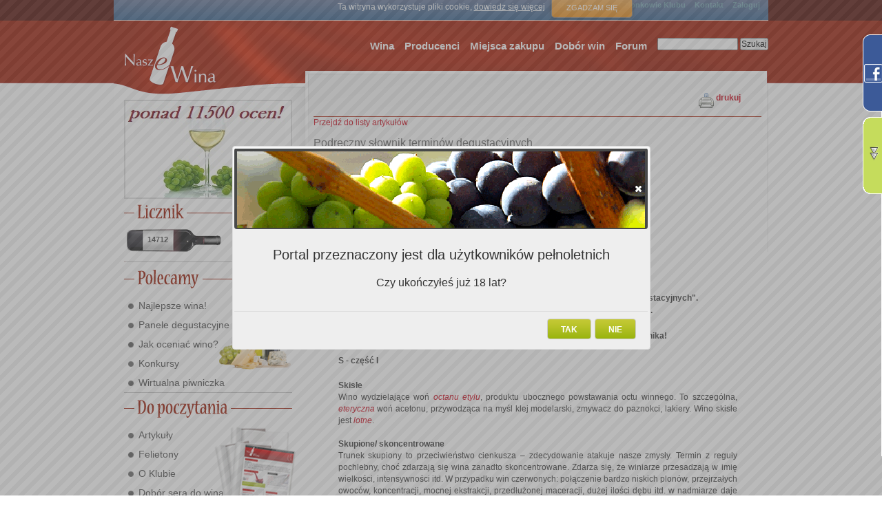

--- FILE ---
content_type: text/html; charset=utf-8
request_url: https://www.nasze-wina.pl/nw/pages/slownik-terminow-degustacyjnych-S-cz-I/
body_size: 8561
content:
<!-- LISTA STRON -->




<!DOCTYPE html PUBLIC "-//W3C//DTD XHTML 1.0 Transitional//EN" "http://www.w3.org/TR/xhtml1/DTD/xhtml1-transitional.dtd">
<html xmlns="http://www.w3.org/1999/xhtml" xml:lang="en" lang="en">
<head>
  <meta name="generator" content="Django" />
  <meta http-equiv="Content-Type" content="text/html; charset=utf-8" />
  <meta http-equiv="Content-Script-Type" content="text/javascript" />
  <meta http-equiv="Content-Style-Type" content="text/css" />
  <meta name="description" content="Pierwszy portal społecznościowy dla Miłośników wina. Portal umożliwia oceny i porównanie win. Zawiera opisy wina. Pozwala zbudować profil użytkownika, który umożliwi zapamiętywanie ulubionych win i nie tylko..."/>
  <title>Podręczny słownik terminów degustacyjnych / Nasze Wina</title>
  <link rel="search" type="application/opensearchdescription+xml" title="Nasze Wina" href="/searchplugin/"></link>

  <script type="text/javascript" src="/site_media/kombajn.js"></script>

  <script type="text/javascript" src="/site_media/js/jq/lightbox/js/jquery.lightbox.min.js"></script>

  
  

  <script type="text/javascript">
    jQuery(document).ready(function(){
        jQuery(".tooltip").tooltip({
            delay:0,
            track: true,
            showBody: " - ",
            showURL:false,
            extraClass:"tooltipek"
        });
        jQuery(".tooltip_wider").tooltip({
            delay:0,
            track: true,
            showBody: " - ",
            showURL:false,
            extraClass:"tooltipek_wider"
        });
    });
    jQuery(document).ready(function(){
        jQuery(".tooltipsimple").tooltip({
            delay:0,
            track: true,
            showURL:false,
            extraClass:"tooltipeksimple"
        });
    });
    
    
  </script>

  <link type="text/css" rel="stylesheet" href="/site_media/kombajn.css"></link>

  


  <meta name="verify-v1" content="QmRManKfTmyb8mbipvAKrxZ+vFS5NGaih7DeIYa0R1A=" />
</head>
<body id="body" class="main tundra">
  
<div id="adult_question" title="" style="display:none;">
    <div class="hd">
        Portal przeznaczony jest dla użytkowników pełnoletnich
    </div>
    <div class="bd">
        Czy ukończyłeś już 18 lat?
    </div>
</div>
<script type="text/javascript">
    $(document).ready(function(){
        $("#adult_question").dialog({
            modal:true,
            draggable:false,
            resizable:false,
            closeOnEscape:false,
            beforeClose:function(){return false;},
            dialogClass:"check18",
            width:600,
            buttons:{
                "NIE":function(){window.location="http://www.pajacyk.pl";},
                "TAK":function(){window.location="/nw/adult_yes/?next=/nw/pages/slownik-terminow-degustacyjnych-S-cz-I/";}
            }
        });
    })
</script>






<div id="all">

<style>
#ciasteczka_alert {
    background: linear-gradient(to bottom, rgba(103, 144, 188, 0.8) 0%, rgba(45, 119, 175, 0.8) 100%) repeat scroll 0 0 transparent;
    border-bottom: 1px solid #D8D8D8;
    color: #FFFFFF;
    display: none;
    font-family: Verdana,Geneva,sans-serif;
    font-size: 10px;
    height: 23px;
    margin: 0 auto;
    padding: 3px 10px;
    position: relative;
}

#ciasteczka_alertLinkBox {
    background: linear-gradient(to bottom, rgba(255, 175, 75, 0.898) 0%, rgba(255, 146, 10, 0.898) 100%) repeat scroll 0 0 transparent;
    border: 1px solid gray;
    border-radius: 5px 5px 5px 5px;
    box-shadow: 0 0 5px rgba(50, 50, 50, 0.698);
    color: #FFFFFF;
    font-size: 11px;
    margin-left: 9px;
    margin-top: 0;
    padding: 8px;
    position: absolute;
    text-align: center;
    text-decoration: none;
    text-transform: uppercase;
    top: -4px;
    width: 100px;
    z-index: 10;
}

</style>

<script type="text/javascript">
function ciasteczka(a) {
    if(a>0) {
        document.cookie='ciasteczka=1; expires=15-Dec-2038 23:59:59 GMT; path=/';
        $('#ciasteczka_alert').slideUp();
    } else {
        if(document.cookie.indexOf("ciasteczka=1")>=0){
        if (document.getElementById('ciasteczka_alert')!==null){
            document.getElementById('ciasteczka_alert').style.display='none';
        }
        } else {
            $('#ciasteczka_alert').delay(200).slideDown();
        }
    }
} 
</script>

</head>
<div style="width:950px;position:absolute;">
    <div id="ciasteczka_alert" style="display: block;">
        <div>
            Ta witryna wykorzystuje pliki cookie,
            <a style="color: #fff;text-decoration:underline;" href="/nw/pages/cookiepolicy/">dowiedz się więcej</a>
            <a id="ciasteczka_alertLinkBox" href="javascript:ciasteczka(1);"> Zgadzam się </a>
        </div>
    </div>
</div>



<div id="right_vertical_banner">
    

</div>


  <div id="wrapper">
    <span style="position:relative;">
        <span id="em" style="position:absolute;z-index:1000;left:246px;"></span>
    </span>

    <!-- tool_top -->
    <div id="tool_top">
      <!-- GORNE MENU -->


<table>
    <tr id="general">
        <td>
            <a target="_top" href="/">Strona główna</a>
        </td>
        <td>
            <a target="_top" href='/nw/user/lista/action/'>Członkowie Klubu</a>
        </td>
        <td>
            <a target="_top" href="/nw/send_message/?contact=1&amp;came_from=/nw/pages/slownik-terminow-degustacyjnych-S-cz-I/">
                Kontakt
            </a>
        </td>
        
        <td>
            <a target="_top" href="/user/login/?next=/nw/pages/slownik-terminow-degustacyjnych-S-cz-I/">Zaloguj</a>
        </td>
        
    </tr>
    <tr id="personal">
        
        <td>&nbsp;</td>
        <td>&nbsp;</td>
        <td>&nbsp;</td>
        
    </tr>
</table>

    </div>

    <div id="nav_main_search">
      <form method="post"
        action="/nw/index/lista/action/">
        <input size="15" type="text" name="fulltext" id="fulltext" value=""/>
        <input type="hidden" name="_search" id="_search" value="Szukaj"/>
        <input name="__search" id="__search" type="submit" value="Szukaj"/>
      </form>
    </div>

     <!-- header -->
    <div id="header">
      <h1><a rel="home" href="/"><span>Nasze wina</span></a></h1>
    </div>

     <!-- login as -->
    <div id="w_logged_in_as">
      
     </div>

     <!-- main menu-->
    <div id="nav_main">
      <!-- MENU SRODKOWE -->

<ul>
  <li>
  <a href='/nw/wyszukiwarka_win/'>Wina</a>
  </li>
  <li>
    <a href='/nw/producer/lista/action/'>Producenci</a>
  </li>
  <li>
    <a href='/nw/purchaseplace/lista/action/'>Miejsca zakupu</a>
  </li>
  <li>
    <a href='/nw/dobor_win_do_potraw/'>Dobór win</a>
  </li>
  <li>
    <a href="/forum/">Forum</a>
  </li>
</ul>

    </div>



    <!-- to break the line -->
    <p style="clear:both;"></p>

    <div id="master">
      <!-- lewa (przewaznie sloty, czasem drzewko -->
      <div id="sidebar">
        
          <!-- LEWA STRONA - ROZNE RZECZY -->







<script type="text/javascript">
    jQuery(window).load(function(){
       load_banner_secik();
    });

    function load_next_secik(responseText, textStatus, XMLHttpRequest){
        var tm = $("#display_time_secik").html();
        var itm = parseInt(tm) * 1000;
        setTimeout("load_banner_secik()", itm);
    }

    function load_banner_secik(){
        var next = jQuery("#banner_next_secik");
        if(next == null){
            next_href = "/djbanner/baner/secik/"
        }else{
            var next_href = next.attr('href');
            if(!next_href) {
                next_href = "/djbanner/baner/secik/"
            }
        }
        jQuery("#banner_slot_secik").load(next_href, load_next_secik);
    }
</script>
<div id="banner_slot_secik" class="banner_slot" style="width:240px;height:140px;">
</div>



<div style="width:244px;" id="lewe">

<!-- LICZNIK START -->
<img src="/site_media/img/lewe/img/m_licznik.jpg" title="" alt="" /><br />
<div class="licznikp">
<div class="licznikp_wina" id="wine_counter">14712</div>
    
        <div class="hidden" id="wine_counter_dialog">
            W naszej bazie jest 14712 win
        </div>
        <script type="text/javascript">
        function help_dialog_wine_counter(){
                jQuery("#wine_counter_dialog").dialog({
                    modal:true,
                    buttons: { "Ok": function() { jQuery(this).dialog("close"); } },
                    minHeight:30,
                    title:"Pomoc",
                    autoOpen:false
                });
                jQuery("#wine_counter_dialog").dialog('open');
            };
        jQuery(document).ready(function(){
            jQuery("#wine_counter").click(help_dialog_wine_counter);
            jQuery("#wine_counter").css('cursor', 'help');
        });
        </script>
        
<div class="licznikp_oceny" id="evaluation_counter">12394</div>
    
        <div class="hidden" id="evaluation_counter_dialog">
            W naszej bazie jest już 12394 ocen
        </div>
        <script type="text/javascript">
        function help_dialog_evaluation_counter(){
                jQuery("#evaluation_counter_dialog").dialog({
                    modal:true,
                    buttons: { "Ok": function() { jQuery(this).dialog("close"); } },
                    minHeight:30,
                    title:"Pomoc",
                    autoOpen:false
                });
                jQuery("#evaluation_counter_dialog").dialog('open');
            };
        jQuery(document).ready(function(){
            jQuery("#evaluation_counter").click(help_dialog_evaluation_counter);
            jQuery("#evaluation_counter").css('cursor', 'help');
        });
        </script>
        
</div>
<!-- LICZNIK KONIEC -->








<!-- PRODUKTY START -->
<img src="/site_media/img/lewe/img/m_polecamy.jpg" title="" alt="" /><br />
<div class="produktyp">
<img src="/site_media/img/lewe/img/menuprimg.png" style="position: absolute;margin-left:133px;margin-top:-10px" title="" alt="" />
	<div style="padding-top:5px;">
		<ul class="menupr">
                  
		  <li><a href="/auth/pages/najlepsze_wina/">Najlepsze wina!</a></li>
                  
		  <li><a href="/auth/sections/sekcja/Panele_lista/">Panele degustacyjne</a></li>
                  
		  <li><a href="/auth/pages/jak_oceniac_wino/">Jak oceniać wino?</a></li>
                  
		  <li><a href="/auth/pages/konkursy_z_nagrodami/">Konkursy</a></li>
                  
		  <li><a href="/auth/pages/wirtualna_piwniczka/">Wirtualna piwniczka</a></li>
                  
		</ul>
	  </div>
</div>
<!-- PRODUKTY KONIEC -->

<!-- DO CZYTANIA START -->
<img src="/site_media/img/lewe/img/m_dopoczytania.jpg" title="" alt="" /><br />
<div class="doczytaniap">
<img src="/site_media/img/lewe/img/menudcimgx.png" style="position: absolute;margin-left:96px;margin-top:-10px" title="" alt="" />
	<div style="padding-top:5px">
		<ul class="menupr">
                  
		  <li><a href="/auth/sections/sekcja/Artyku%C5%82y/">Artykuły</a></li>
                  
		  <li><a href="/auth/sections/sekcja/felieton/">Felietony</a></li>
                  
		  <li><a href="/auth/sections/sekcja/o_klubie/informacje/">O Klubie</a></li>
                  
		  <li><a href="/auth/sections/sekcja/dobor_sera_do_wina/">Dobór sera do wina</a></li>
                  
		  <li><a href="/auth/sections/sekcja/partner_pages_/">Partnerzy</a></li>
                  
		  <li><a href="/auth/sections/sekcja/ksiazka_z_winem/">Książka z winem w tle</a></li>
                  
		  <li><a href="/auth/broadcast/lista/action/">Archiwum biuletynów</a></li>
                  
		  <li><a href="/auth/sections/sekcja/podroze-z-winem/">Podróże z winem w tle</a></li>
                  
		</ul>
	  </div>
</div>
<!-- DO CZYTANIA KONIEC -->


<a href="/promocje/oferta/">
    <img src="/site_media/img/lewe/img/kupony_promocyjne.jpg" style="margin-top:8px;" title="" alt="" />
</a>

<!-- FORUM START -->

<img src="/site_media/img/lewe/img/m_forum.jpg" title="" alt="" /><br />
<a href="/forum/"><img src="/site_media/img/lewe/img/forumpeople.jpg" style="margin-left:2px" title="" alt="" /></a><br />


<div class="forump">
<span class="forump_date">2026/01/30 Foxxii5</span>
<span class="forump_more">
    <a class="whitefont" href="/forum/topic/1/2296/#post_12351">
        czytaj więcej...
    </a>
</span>
<div class="forump_title">
    <a class="redfont" href="/forum/topic/1/2296/#post_12351">
        Dlaczego warto rzucić palenie właśnie teraz?
    </a>
</div>
<div class="forump_post">Spokojnie, nigdy nie jest za późno - organizm zaczyna się oczyszczać już po kilkunastu godzinach! ...</div>
</div>

<div class="forump">
<span class="forump_date">2026/01/30 brastor</span>
<span class="forump_more">
    <a class="whitefont" href="/forum/topic/1/2292/#post_12350">
        czytaj więcej...
    </a>
</span>
<div class="forump_title">
    <a class="redfont" href="/forum/topic/1/2292/#post_12350">
        Ile zabiegów potrzeba, aby zobaczyć realne efekty?
    </a>
</div>
<div class="forump_post">Efekty medycyny estetycznej często są widoczne już po pierwszym zabiegu, ale dla pełnych i trwałych ...</div>
</div>

<div class="forump">
<span class="forump_date">2026/01/30 drats</span>
<span class="forump_more">
    <a class="whitefont" href="/forum/topic/1/2295/#post_12348">
        czytaj więcej...
    </a>
</span>
<div class="forump_title">
    <a class="redfont" href="/forum/topic/1/2295/#post_12348">
        Czy ktoś się budował na odległość
    </a>
</div>
<div class="forump_post">Ja dojeżdżam tylko jak jest konieczność 45 km, zwykle 1-2 x tydzień. Co drugi dzień ...</div>
</div>

<div class="forump">
<span class="forump_date">2026/01/30 kiyici5293</span>
<span class="forump_more">
    <a class="whitefont" href="/forum/topic/1/2294/#post_12346">
        czytaj więcej...
    </a>
</span>
<div class="forump_title">
    <a class="redfont" href="/forum/topic/1/2294/#post_12346">
        Bliskość i relaks we dwoje w sercu Warszawy
    </a>
</div>
<div class="forump_post">Codzienne tempo życia często sprawia, że pary rzadko mają chwilę, by skupić się na sobie ...</div>
</div>

<div class="forump">
<span class="forump_date">2026/01/30 mogorey518</span>
<span class="forump_more">
    <a class="whitefont" href="/forum/topic/1/70/#post_12345">
        czytaj więcej...
    </a>
</span>
<div class="forump_title">
    <a class="redfont" href="/forum/topic/1/70/#post_12345">
        Letnia degustacja w Aromi e Gusti – 25 ...
    </a>
</div>
<div class="forump_post">Ostatnio siedziałem w kawiarni na krakowskim Rynku, czekając na znajomego, który jak zwykle się spóźniał. ...</div>
</div>


<!-- FORUM KONIEC -->

<!-- NOWI W KLUBIE START -->

<img src="/site_media/img/lewe/img/m_nowiklubowicze.jpg" style="margin-top:5px" title="" alt="" /><br />
<a href="/nw/user/lista/action/" style="padding:0px;">
    <img src="/site_media/img/lewe/img/clubpartyx.jpg" style="margin-left:2px" title="" alt="" />
</a>
<div class="klubowiczep">
    <div class="klubowiczep_avatar">
        
        <img src="/site_media/img/lewe/img/avatar.jpg" title="" alt="" />
        
    </div>
    <div class="klubowiczep_user">
        <a class="redfont" href="/nw/user/9128/">
           SennaPieterse
        </a>
</div>
<div class="klubowiczep_status">
    <span style="font-weight:bold">Status:</span>
    <span style="color:#c71f00"></span><br />
    <span style="font-weight:bold">W klubie od:</span>
    <span style="color:#c71f00">2026/01/29</span>
</div>
    </div>


<div class="klubowiczep_new"><a class="whitefont" href="/nw/registration_form/?next=">zarejestruj się ...</a></div>

<!-- NOWI W KLUBIE KONIEC -->



<!-- KLUBOWICZE START

 KLUBOWICZE KONIEC -->


<!-- NEWSLETTER START -->
<img src="/site_media/img/lewe/img/m_newsletter.jpg" title="" alt="" /><br />
<div class="newsletterp">
    <form id="newsletter_form" method="post" action="/auth/subscribe/">
        <a href="#" onclick="$('#newsletter_form').submit();">
            <img src="/site_media/img/lewe/img/newsletter_send.jpg" title="" alt="" />
        </a>
        <input class="newsletter_input" name="email" id="email"/>
    </form>
</div>
<!-- NEWSLETTER KONIEC -->


</div>

        
      </div>
      <!-- srodek -->
      <div id="content">
          <a name="content"></a>

<div id="printbutton">
        <div class="print">
          <a href="#" onclick="window.print();">drukuj</a>
        </div>
    <div class="screen">
        <a href="?mode=print" target="_blank">drukuj</a>
    </div>
</div>

        <!-- status message -->
        
        
        

<div class="document">

  <div class="actions">
  <ul>
    
  </ul>
</div>


 <div class="actions_border"></div>
<div class="pages">
    <div class="page">
      
      <div class="back_link viewonly"><a href="/nw/sections/sekcja/Artyku%C5%82y/">Przejdź do listy artykułów</a></div>
      
      <h2>Podręczny słownik terminów degustacyjnych</h2>
      
        
          <div class="body"><p style="text-align: center;">
<table border="0" width="585" align="center">
<tbody>
<tr>
<td>
<p style="text-align: center;"><span style="color: #333333;"><br /></span></p>
<p style="text-align: center;"><span style="color: #333333;"><img style="vertical-align: middle; border: 1px solid black; margin-left: 8px; margin-right: 8px;" src="../../../../../site_media/obrazki/PSTD_wine_evaluation.jpg" alt="" width="165" height="125" /><br /></span></p>
<p><span style="color: #333333;"><span style="font-size: small;"><br /></span></span></p>
<p style="text-align: center;"><span style="color: #333333;"><span style="font-size: 14px;"><strong>Podręczny słownik termin&oacute;w degustacyjnych</strong></span></span></p>
<p style="text-align: center;"><span style="color: #333333;"><span style="font-size: 12px;"><br /></span></span></p>
<p style="text-align: center;"><span style="color: #333333;"><strong><span style="font-size: 12px;">Przedstawiamy kolejną część "Podręcznego słownika termin&oacute;w degustacyjnych". </span></strong></span></p>
<p style="text-align: center;"><span style="color: #333333;"><strong><span style="font-size: 12px;">Co tydzień publikujemy hasła pomocne w opisywaniu wina. </span></strong></span></p>
<p style="text-align: center;"><span style="color: #333333;"><strong><span style="font-size: 12px;">Dla początkujących i dla przypomnienia. </span></strong></span></p>
<p style="text-align: center;"><span style="color: #333333;"><strong><span style="font-size: 12px;">Macie własne propozycje? Bardzo chętnie dodamy je do słownika!</span> <br /></strong></span></p>
<p>&nbsp;</p>
<p><span style="color: #333333;"><strong><span style="font-size: 12px;">S - częś</span></strong></span><strong><span style="color: #333333;"><span style="font-size: 12px;">ć</span></span></strong><span style="color: #333333;"><strong><span style="font-size: 12px;"> I<br /></span></strong><span style="font-size: 12px;"><em><br /></em></span></span></p>
<p><span style="color: #333333;"><strong></strong><span style="font-size: 12px;"><strong><em></em>Skisłe</strong><br />Wino wydzielające woń <a href="/auth/pages/slownik-terminow-degustacyjnych-O/" target="_self"><em>octanu etylu</em></a>, produktu ubocznego powstawania octu winnego. To szczeg&oacute;lna, <a href="/auth/pages/slownik-terminow-degustacyjnych-E-F/" target="_self"><em>eteryczna</em></a><em> </em>woń acetonu, przywodząca na myśl klej modelarski, zmywacz do paznokci, lakiery. Wino skisłe jest <em><a href="/auth/pages/slownik-terminow-degustacyjnych-L/" target="_self">lotne</a></em>. <br /><br /><strong>Skupione/ skoncentrowane</strong><br />Trunek skupiony to przeciwieństwo cienkusza &ndash; zdecydowanie atakuje nasze zmysły. Termin z reguły pochlebny, choć zdarzają się wina zanadto skoncentrowane. Zdarza się, że winiarze przesadzają w imię wielkości, intensywności itd. W przypadku win czerwonych: połączenie bardzo niskich plon&oacute;w, przejrzałych owoc&oacute;w, koncentracji, mocnej ekstrakcji, przedłużonej maceracji, dużej ilości dębu itd. w nadmiarze daje zniekształcone wino, kt&oacute;re nie nadaje się do picia.<br /><br /><strong>Soczyste</strong><br />Znaczy dokładnie to co znaczy w każdym innym kontekście.<br /><br /><strong>Solidne</strong><br />Wykazuje wysoki, ale nie przesadny poziom kwasowości. Określenie pochlebne, zwłaszcza w odniesieniu do młodych win, kt&oacute;re mają potencjał dojrzewania. Podobnie m&oacute;wi się o konsystencji i taninie. <br /><br /><strong>Sprężyste</strong><br />Łagodnie kwasowe i taninowe.<br /><br /><strong>Stalowe</strong><br />Ostro kwasowe. Służy to jedynie klasowym winom białym, kt&oacute;re z wiekiem szlachetnieją, jak Premier Cru Chablis lub alzacki Riesling.<br /><br /><strong>Struktura</strong><br />Podstawowe fizyczne aspekty wina: alkohol, kwasowość, treści owocowe, tanina. Pojmowane jako r&oacute;żne od zmysłowych właściwości smaku i oznak jakości. Wino o solidnej strukturze to trunek mocny i długowieczny.<br /><br /><strong>Subtelne</strong><br />Złożone i wyrafinowane w spos&oacute;b nieoczywisty.<br /><br /><strong>Surowe</strong><br />Młode wino, kt&oacute;rego elementy strukturalne, alkohol, kwasowość i tanina, jeszcze nie złagodniały i nie zintegrowały się, i kt&oacute;re jest <em>szorstkie </em>i <em>twarde</em>.<strong><br /></strong></span><strong><span style="font-size: 12px;"><br /></span></strong><span style="font-size: small;"><strong> </strong></span></span></p>
<div><span style="color: #333333;"><br /></span></div>
<div><span style="color: #333333;"><br /></span></div>
<div><span style="color: #333333;"><span style="font-size: 10px;">* Terminy zaznaczone kursywą zostały już wyjaśnione albo będą wyjaśnione w dalszych częściach Słownika.</span><br /></span></div>
<p>&nbsp;</p>
<p style="margin-bottom: 0cm;"><span style="color: #333333;"><div  id="fb-root"></div><script                 src="http://connect.facebook.net/en_US/all.js#appId=235898626446371&amp;xfbml=1"></script><fb:like                     href="/auth/pages/slownik-terminow-degustacyjnych-S-cz-I/"         send="false"    width="450"  show_faces="false"         font="tahoma"></fb:like></span></p>
<p style="margin-bottom: 0cm;">&nbsp;</p>
<p><span style="color: #333333;"><span style="font-size: 8px;"><strong>Źr&oacute;dła:</strong></span></span></p>
<span style="color: #333333;"><span style="font-size: 8px;">www.neurosciencemarketing.com<br />"Degustacja win", Michael Schuster, WIG-PRESS</span></span>
<p><span style="color: #333333;"><br /></span></p>
</td>
</tr>
</tbody>
</table>
<span style="color: #333333;"><br /></span></p></div>
        
      
      <p class="clear"/>

<div class="internal_links viewonly">


  
</div>


      
      
          

<link rel="stylesheet" type="text/css" href="/site_media/layout/markitup/skins/simple/style.css" />
<link rel="stylesheet" type="text/css" href="/site_media/layout/markitup/sets/bbcode/style.css" />
<script type="text/javascript" src="/site_media/layout/markitup/jquery.markitup.pack.js"></script>
<script type="text/javascript" src="/site_media/layout/markitup/sets/bbcode/set.js"></script>

<script type="text/javascript">
$(document).ready(function()    {
    $('#bbcode').markItUp(myBbcodeSettings);

    $('#emoticons a').click(function() {
        emoticon = $(this).attr("title");
        $.markItUp( { replaceWith:emoticon } );
    });
});
</script>


<div id="komentarze" class="description">
    <h2>Komentarze</h2>
    
    <div>
        
        <b>
            <a target="_top" href="/user/login/?next=/nw/pages/slownik-terminow-degustacyjnych-S-cz-I/">
                Zaloguj się
            </a>
            aby skomentować ten tekst
        </b>
        
    </div>
</div>
      
      
    </div>
  </div>
</div>


        
      </div>
    </div>
  </div>
</div>

<div id="tradedoubler" style="padding-top:10px; text-align:center;">
<div style="margin:0 auto;width:750px;">
    

    </div>
</div>


    <!-- stopka -->
    <div id="foot">
        <p>Copyright &copy; 2008-2017 Nasze Wina | Powered by: <a href="http://www.djangoproject.com/"><img alt="" src="/site_media/img/django20.png" style="vertical-align:middle;border:none;"/></a> | <a href="/core/site_map/">Mapa strony</a> | <a href="/auth/pages/redakcja-portalu-nasze-wina/">Redakcja</a></p>
    </div>

<!-- FACEBOOK WIDGET -->

<div id="fb-root"></div>
<script>(function(d, s, id) {
  var js, fjs = d.getElementsByTagName(s)[0];
  if (d.getElementById(id)) return;
  js = d.createElement(s); js.id = id;
  js.src = "//connect.facebook.net/en_US/all.js#xfbml=1";
  fjs.parentNode.insertBefore(js, fjs);
}(document, 'script', 'facebook-jssdk'));</script>

<script type="text/javascript">
       $(function (){
              //facebook widget
              $(".fb-like-box").hover(function(){
                     $(".fb-like-box").stop(true, false).animate({right:"0"},"medium");
              },function(){
                     $(".fb-like-box").stop(true, false).animate({right:"-287"},"medium");
              },500);
       });
</script>
<style type="text/css">
       /* style widgetu FB */
       .fb-like-box{
              float:right;
              width:287px;
              height:500px; 
              background: url(/site_media/img/fb_bgr.png);
              display:block;
              right:-287px;
              padding-left:28px;
              position:fixed;
              top:50px;
              z-index:10000;
       }
</style>
<div class="fb-like-box" data-href="http://www.facebook.com/nasze.wina" data-width="292" data-height="500" data-show-faces="true" 
	data-stream="true" data-header="true"></div>



<script type="text/javascript">
       $(function (){
              $(".recent-actions-box").hover(function(){
                     $(".recent-actions-box").stop(true, false).animate({right:"0"},"medium");
                     sideber_getRecentActionList()
              },function(){
                     $(".recent-actions-box").stop(true, false).animate({right:"-287"},"medium");
              },500);
       });
       
       function sideber_getRecentActionList(){
            jQuery.get('/core/recent_action_list/', function(data){
                if(data!=''){
                    jQuery("#recent_action_sidebar_content").html(data);
                }
            });
        }
       
</script>
<style type="text/css">
       /* style widgetu FB */
       .recent-actions-box{
              float:right;
              width:287px;
              height:500px; 
              background: url(/site_media/img/ra_bgr.png);
              display:block;
              right:-287px;
              padding-left:28px;
              position:fixed;
              top:170px;
              z-index:10000;
       }
</style>
<div class="recent-actions-box">
<br/>

<p style="color:red;">Zaloguj się do serwisu aby obserwować aktywność innych użytkowników i odbierać od nich wiadomości.</p>

</div>
<!--<script type="text/javascript">
       $(function (){
              $(".twitter-box").hover(function(){
                     $(".twitter-box").stop(true, false).animate({right:"0"},"medium");
              },function(){
                     $(".twitter-box").stop(true, false).animate({right:"-287"},"medium");
              },500);
       });
       
</script>
<style type="text/css">
       /* style widgetu FB */
       .twitter-box{
              float:right;
              width:287px;
              height:500px; 
              background: url(/site_media/img/tw_bgr.png);
              display:block;
              right:-287px;
              padding-left:28px;
              position:fixed;
              top:290px;
              z-index:10000;
       }
</style>
<div class="twitter-box">
<br/>
	<div id="twitter_content" style="margin:0 15px;">
		<script charset="utf-8" src="http://widgets.twimg.com/j/2/widget.js"></script>
		<script>
		new TWTR.Widget({
		  version: 2,
		  type: 'profile',
		  rpp: 4,
		  interval: 30000,
		  width: 250,
		  height: 390,
		  theme: {
		    shell: {
		      background: '#33ccff',
		      color: '#ffffff'
		    },
		    tweets: {
		      background: '#ffffff',
		      color: '#000000',
		      links: '#40c405'
		    }
		  },
		  features: {
		    scrollbar: false,
		    loop: false,
		    live: true,
		    behavior: 'all'
		  }
		}).render().setUser('Nasze_Wina').start();
		</script>
	</div>
</div>-->



<script type="text/javascript">
var gaJsHost = (("https:" == document.location.protocol) ? "https://ssl." : "http://www.");
document.write(unescape("%3Cscript src='" + gaJsHost + "google-analytics.com/ga.js' type='text/javascript'%3E%3C/script%3E"));
</script>
<script type="text/javascript">
var pageTracker = _gat._getTracker("UA-4358609-1");
pageTracker._initData();
pageTracker._trackPageview();
</script>

</body>
</html>







   


--- FILE ---
content_type: text/css
request_url: https://www.nasze-wina.pl/site_media/kombajn.css
body_size: 85454
content:
/*
* jQuery UI CSS Framework
* Copyright (c) 2010 AUTHORS.txt (http://jqueryui.com/about)
* Dual licensed under the MIT (MIT-LICENSE.txt) and GPL (GPL-LICENSE.txt) licenses.
*/

/* Layout helpers
----------------------------------*/
.ui-helper-hidden { display: none; }
.ui-helper-hidden-accessible { position: absolute; left: -99999999px; }
.ui-helper-reset { margin: 0; padding: 0; border: 0; outline: 0; line-height: 1.3; text-decoration: none; font-size: 100%; list-style: none; }
.ui-helper-clearfix:after { content: "."; display: block; height: 0; clear: both; visibility: hidden; }
.ui-helper-clearfix { display: inline-block; }
/* required comment for clearfix to work in Opera \*/
* html .ui-helper-clearfix { height:1%; }
.ui-helper-clearfix { display:block; }
/* end clearfix */
.ui-helper-zfix { width: 100%; height: 100%; top: 0; left: 0; position: absolute; opacity: 0; filter:Alpha(Opacity=0); }


/* Interaction Cues
----------------------------------*/
.ui-state-disabled { cursor: default !important; }


/* Icons
----------------------------------*/

/* states and images */
.ui-icon { display: block; text-indent: -99999px; overflow: hidden; background-repeat: no-repeat; }


/* Misc visuals
----------------------------------*/

/* Overlays */
.ui-widget-overlay { position: absolute; top: 0; left: 0; width: 100%; height: 100%; }


/*
* jQuery UI CSS Framework
* Copyright (c) 2010 AUTHORS.txt (http://jqueryui.com/about)
* Dual licensed under the MIT (MIT-LICENSE.txt) and GPL (GPL-LICENSE.txt) licenses.
* To view and modify this theme, visit http://jqueryui.com/themeroller/?ffDefault=Trebuchet%20MS,%20Tahoma,%20Verdana,%20Arial,%20sans-serif&fwDefault=bold&fsDefault=1.1em&cornerRadius=4px&bgColorHeader=f6a828&bgTextureHeader=12_gloss_wave.png&bgImgOpacityHeader=35&borderColorHeader=e78f08&fcHeader=ffffff&iconColorHeader=ffffff&bgColorContent=eeeeee&bgTextureContent=03_highlight_soft.png&bgImgOpacityContent=100&borderColorContent=dddddd&fcContent=333333&iconColorContent=222222&bgColorDefault=f6f6f6&bgTextureDefault=02_glass.png&bgImgOpacityDefault=100&borderColorDefault=cccccc&fcDefault=1c94c4&iconColorDefault=ef8c08&bgColorHover=fdf5ce&bgTextureHover=02_glass.png&bgImgOpacityHover=100&borderColorHover=fbcb09&fcHover=c77405&iconColorHover=ef8c08&bgColorActive=ffffff&bgTextureActive=02_glass.png&bgImgOpacityActive=65&borderColorActive=fbd850&fcActive=eb8f00&iconColorActive=ef8c08&bgColorHighlight=ffe45c&bgTextureHighlight=03_highlight_soft.png&bgImgOpacityHighlight=75&borderColorHighlight=fed22f&fcHighlight=363636&iconColorHighlight=228ef1&bgColorError=b81900&bgTextureError=08_diagonals_thick.png&bgImgOpacityError=18&borderColorError=cd0a0a&fcError=ffffff&iconColorError=ffd27a&bgColorOverlay=666666&bgTextureOverlay=08_diagonals_thick.png&bgImgOpacityOverlay=20&opacityOverlay=50&bgColorShadow=000000&bgTextureShadow=01_flat.png&bgImgOpacityShadow=10&opacityShadow=20&thicknessShadow=5px&offsetTopShadow=-5px&offsetLeftShadow=-5px&cornerRadiusShadow=5px
*/


/* Component containers
----------------------------------*/
.ui-widget { font-family: Trebuchet MS, Tahoma, Verdana, Arial, sans-serif; font-size: 1.1em; }
.ui-widget .ui-widget { font-size: 1em; }
.ui-widget input, .ui-widget select, .ui-widget textarea, .ui-widget button { font-family: Trebuchet MS, Tahoma, Verdana, Arial, sans-serif; font-size: 1em; }
.ui-widget-content { border: 1px solid #dddddd; background: #eeeeee url(images/ui-bg_highlight-soft_100_eeeeee_1x100.png) 50% top repeat-x; color: #333333; }
.ui-widget-content a { color: #333333; }
.ui-widget-header { border: 1px solid #e78f08; background: #f6a828 url(images/ui-bg_gloss-wave_35_f6a828_500x100.png) 50% 50% repeat-x; color: #ffffff; font-weight: bold; }
.ui-widget-header a { color: #ffffff; }

/* Interaction states
----------------------------------*/
.ui-state-default, .ui-widget-content .ui-state-default { border: 1px solid #cccccc; background: #f6f6f6 url(images/ui-bg_glass_100_f6f6f6_1x400.png) 50% 50% repeat-x; font-weight: bold; color: #1c94c4; }
.ui-state-default a, .ui-state-default a:link, .ui-state-default a:visited { color: #1c94c4; text-decoration: none; }
.ui-state-hover, .ui-widget-content .ui-state-hover, .ui-state-focus, .ui-widget-content .ui-state-focus { border: 1px solid #fbcb09; background: #fdf5ce url(images/ui-bg_glass_100_fdf5ce_1x400.png) 50% 50% repeat-x; font-weight: bold; color: #c77405; }
.ui-state-hover a, .ui-state-hover a:hover { color: #c77405; text-decoration: none; }
.ui-state-active, .ui-widget-content .ui-state-active { border: 1px solid #fbd850; background: #ffffff url(images/ui-bg_glass_65_ffffff_1x400.png) 50% 50% repeat-x; font-weight: bold; color: #eb8f00; }
.ui-state-active a, .ui-state-active a:link, .ui-state-active a:visited { color: #eb8f00; text-decoration: none; }
.ui-widget :active { outline: none; }

/* Interaction Cues
----------------------------------*/
.ui-state-highlight, .ui-widget-content .ui-state-highlight {border: 1px solid #fed22f; background: #ffe45c url(images/ui-bg_highlight-soft_75_ffe45c_1x100.png) 50% top repeat-x; color: #363636; }
.ui-state-highlight a, .ui-widget-content .ui-state-highlight a { color: #363636; }
.ui-state-error, .ui-widget-content .ui-state-error {border: 1px solid #cd0a0a; background: #b81900 url(images/ui-bg_diagonals-thick_18_b81900_40x40.png) 50% 50% repeat; color: #ffffff; }
.ui-state-error a, .ui-widget-content .ui-state-error a { color: #ffffff; }
.ui-state-error-text, .ui-widget-content .ui-state-error-text { color: #ffffff; }
.ui-priority-primary, .ui-widget-content .ui-priority-primary { font-weight: bold; }
.ui-priority-secondary, .ui-widget-content .ui-priority-secondary { opacity: .7; filter:Alpha(Opacity=70); font-weight: normal; }
.ui-state-disabled, .ui-widget-content .ui-state-disabled { opacity: .35; filter:Alpha(Opacity=35); background-image: none; }

/* Icons
----------------------------------*/

/* states and images */
.ui-icon { width: 16px; height: 16px; background-image: url(images/ui-icons_222222_256x240.png); }
.ui-widget-content .ui-icon {background-image: url(images/ui-icons_222222_256x240.png); }
.ui-widget-header .ui-icon {background-image: url(images/ui-icons_ffffff_256x240.png); }
.ui-state-default .ui-icon { background-image: url(images/ui-icons_ef8c08_256x240.png); }
.ui-state-hover .ui-icon, .ui-state-focus .ui-icon {background-image: url(images/ui-icons_ef8c08_256x240.png); }
.ui-state-active .ui-icon {background-image: url(images/ui-icons_ef8c08_256x240.png); }
.ui-state-highlight .ui-icon {background-image: url(images/ui-icons_228ef1_256x240.png); }
.ui-state-error .ui-icon, .ui-state-error-text .ui-icon {background-image: url(images/ui-icons_ffd27a_256x240.png); }

/* positioning */
.ui-icon-carat-1-n { background-position: 0 0; }
.ui-icon-carat-1-ne { background-position: -16px 0; }
.ui-icon-carat-1-e { background-position: -32px 0; }
.ui-icon-carat-1-se { background-position: -48px 0; }
.ui-icon-carat-1-s { background-position: -64px 0; }
.ui-icon-carat-1-sw { background-position: -80px 0; }
.ui-icon-carat-1-w { background-position: -96px 0; }
.ui-icon-carat-1-nw { background-position: -112px 0; }
.ui-icon-carat-2-n-s { background-position: -128px 0; }
.ui-icon-carat-2-e-w { background-position: -144px 0; }
.ui-icon-triangle-1-n { background-position: 0 -16px; }
.ui-icon-triangle-1-ne { background-position: -16px -16px; }
.ui-icon-triangle-1-e { background-position: -32px -16px; }
.ui-icon-triangle-1-se { background-position: -48px -16px; }
.ui-icon-triangle-1-s { background-position: -64px -16px; }
.ui-icon-triangle-1-sw { background-position: -80px -16px; }
.ui-icon-triangle-1-w { background-position: -96px -16px; }
.ui-icon-triangle-1-nw { background-position: -112px -16px; }
.ui-icon-triangle-2-n-s { background-position: -128px -16px; }
.ui-icon-triangle-2-e-w { background-position: -144px -16px; }
.ui-icon-arrow-1-n { background-position: 0 -32px; }
.ui-icon-arrow-1-ne { background-position: -16px -32px; }
.ui-icon-arrow-1-e { background-position: -32px -32px; }
.ui-icon-arrow-1-se { background-position: -48px -32px; }
.ui-icon-arrow-1-s { background-position: -64px -32px; }
.ui-icon-arrow-1-sw { background-position: -80px -32px; }
.ui-icon-arrow-1-w { background-position: -96px -32px; }
.ui-icon-arrow-1-nw { background-position: -112px -32px; }
.ui-icon-arrow-2-n-s { background-position: -128px -32px; }
.ui-icon-arrow-2-ne-sw { background-position: -144px -32px; }
.ui-icon-arrow-2-e-w { background-position: -160px -32px; }
.ui-icon-arrow-2-se-nw { background-position: -176px -32px; }
.ui-icon-arrowstop-1-n { background-position: -192px -32px; }
.ui-icon-arrowstop-1-e { background-position: -208px -32px; }
.ui-icon-arrowstop-1-s { background-position: -224px -32px; }
.ui-icon-arrowstop-1-w { background-position: -240px -32px; }
.ui-icon-arrowthick-1-n { background-position: 0 -48px; }
.ui-icon-arrowthick-1-ne { background-position: -16px -48px; }
.ui-icon-arrowthick-1-e { background-position: -32px -48px; }
.ui-icon-arrowthick-1-se { background-position: -48px -48px; }
.ui-icon-arrowthick-1-s { background-position: -64px -48px; }
.ui-icon-arrowthick-1-sw { background-position: -80px -48px; }
.ui-icon-arrowthick-1-w { background-position: -96px -48px; }
.ui-icon-arrowthick-1-nw { background-position: -112px -48px; }
.ui-icon-arrowthick-2-n-s { background-position: -128px -48px; }
.ui-icon-arrowthick-2-ne-sw { background-position: -144px -48px; }
.ui-icon-arrowthick-2-e-w { background-position: -160px -48px; }
.ui-icon-arrowthick-2-se-nw { background-position: -176px -48px; }
.ui-icon-arrowthickstop-1-n { background-position: -192px -48px; }
.ui-icon-arrowthickstop-1-e { background-position: -208px -48px; }
.ui-icon-arrowthickstop-1-s { background-position: -224px -48px; }
.ui-icon-arrowthickstop-1-w { background-position: -240px -48px; }
.ui-icon-arrowreturnthick-1-w { background-position: 0 -64px; }
.ui-icon-arrowreturnthick-1-n { background-position: -16px -64px; }
.ui-icon-arrowreturnthick-1-e { background-position: -32px -64px; }
.ui-icon-arrowreturnthick-1-s { background-position: -48px -64px; }
.ui-icon-arrowreturn-1-w { background-position: -64px -64px; }
.ui-icon-arrowreturn-1-n { background-position: -80px -64px; }
.ui-icon-arrowreturn-1-e { background-position: -96px -64px; }
.ui-icon-arrowreturn-1-s { background-position: -112px -64px; }
.ui-icon-arrowrefresh-1-w { background-position: -128px -64px; }
.ui-icon-arrowrefresh-1-n { background-position: -144px -64px; }
.ui-icon-arrowrefresh-1-e { background-position: -160px -64px; }
.ui-icon-arrowrefresh-1-s { background-position: -176px -64px; }
.ui-icon-arrow-4 { background-position: 0 -80px; }
.ui-icon-arrow-4-diag { background-position: -16px -80px; }
.ui-icon-extlink { background-position: -32px -80px; }
.ui-icon-newwin { background-position: -48px -80px; }
.ui-icon-refresh { background-position: -64px -80px; }
.ui-icon-shuffle { background-position: -80px -80px; }
.ui-icon-transfer-e-w { background-position: -96px -80px; }
.ui-icon-transferthick-e-w { background-position: -112px -80px; }
.ui-icon-folder-collapsed { background-position: 0 -96px; }
.ui-icon-folder-open { background-position: -16px -96px; }
.ui-icon-document { background-position: -32px -96px; }
.ui-icon-document-b { background-position: -48px -96px; }
.ui-icon-note { background-position: -64px -96px; }
.ui-icon-mail-closed { background-position: -80px -96px; }
.ui-icon-mail-open { background-position: -96px -96px; }
.ui-icon-suitcase { background-position: -112px -96px; }
.ui-icon-comment { background-position: -128px -96px; }
.ui-icon-person { background-position: -144px -96px; }
.ui-icon-print { background-position: -160px -96px; }
.ui-icon-trash { background-position: -176px -96px; }
.ui-icon-locked { background-position: -192px -96px; }
.ui-icon-unlocked { background-position: -208px -96px; }
.ui-icon-bookmark { background-position: -224px -96px; }
.ui-icon-tag { background-position: -240px -96px; }
.ui-icon-home { background-position: 0 -112px; }
.ui-icon-flag { background-position: -16px -112px; }
.ui-icon-calendar { background-position: -32px -112px; }
.ui-icon-cart { background-position: -48px -112px; }
.ui-icon-pencil { background-position: -64px -112px; }
.ui-icon-clock { background-position: -80px -112px; }
.ui-icon-disk { background-position: -96px -112px; }
.ui-icon-calculator { background-position: -112px -112px; }
.ui-icon-zoomin { background-position: -128px -112px; }
.ui-icon-zoomout { background-position: -144px -112px; }
.ui-icon-search { background-position: -160px -112px; }
.ui-icon-wrench { background-position: -176px -112px; }
.ui-icon-gear { background-position: -192px -112px; }
.ui-icon-heart { background-position: -208px -112px; }
.ui-icon-star { background-position: -224px -112px; }
.ui-icon-link { background-position: -240px -112px; }
.ui-icon-cancel { background-position: 0 -128px; }
.ui-icon-plus { background-position: -16px -128px; }
.ui-icon-plusthick { background-position: -32px -128px; }
.ui-icon-minus { background-position: -48px -128px; }
.ui-icon-minusthick { background-position: -64px -128px; }
.ui-icon-close { background-position: -80px -128px; }
.ui-icon-closethick { background-position: -96px -128px; }
.ui-icon-key { background-position: -112px -128px; }
.ui-icon-lightbulb { background-position: -128px -128px; }
.ui-icon-scissors { background-position: -144px -128px; }
.ui-icon-clipboard { background-position: -160px -128px; }
.ui-icon-copy { background-position: -176px -128px; }
.ui-icon-contact { background-position: -192px -128px; }
.ui-icon-image { background-position: -208px -128px; }
.ui-icon-video { background-position: -224px -128px; }
.ui-icon-script { background-position: -240px -128px; }
.ui-icon-alert { background-position: 0 -144px; }
.ui-icon-info { background-position: -16px -144px; }
.ui-icon-notice { background-position: -32px -144px; }
.ui-icon-help { background-position: -48px -144px; }
.ui-icon-check { background-position: -64px -144px; }
.ui-icon-bullet { background-position: -80px -144px; }
.ui-icon-radio-off { background-position: -96px -144px; }
.ui-icon-radio-on { background-position: -112px -144px; }
.ui-icon-pin-w { background-position: -128px -144px; }
.ui-icon-pin-s { background-position: -144px -144px; }
.ui-icon-play { background-position: 0 -160px; }
.ui-icon-pause { background-position: -16px -160px; }
.ui-icon-seek-next { background-position: -32px -160px; }
.ui-icon-seek-prev { background-position: -48px -160px; }
.ui-icon-seek-end { background-position: -64px -160px; }
.ui-icon-seek-start { background-position: -80px -160px; }
/* ui-icon-seek-first is deprecated, use ui-icon-seek-start instead */
.ui-icon-seek-first { background-position: -80px -160px; }
.ui-icon-stop { background-position: -96px -160px; }
.ui-icon-eject { background-position: -112px -160px; }
.ui-icon-volume-off { background-position: -128px -160px; }
.ui-icon-volume-on { background-position: -144px -160px; }
.ui-icon-power { background-position: 0 -176px; }
.ui-icon-signal-diag { background-position: -16px -176px; }
.ui-icon-signal { background-position: -32px -176px; }
.ui-icon-battery-0 { background-position: -48px -176px; }
.ui-icon-battery-1 { background-position: -64px -176px; }
.ui-icon-battery-2 { background-position: -80px -176px; }
.ui-icon-battery-3 { background-position: -96px -176px; }
.ui-icon-circle-plus { background-position: 0 -192px; }
.ui-icon-circle-minus { background-position: -16px -192px; }
.ui-icon-circle-close { background-position: -32px -192px; }
.ui-icon-circle-triangle-e { background-position: -48px -192px; }
.ui-icon-circle-triangle-s { background-position: -64px -192px; }
.ui-icon-circle-triangle-w { background-position: -80px -192px; }
.ui-icon-circle-triangle-n { background-position: -96px -192px; }
.ui-icon-circle-arrow-e { background-position: -112px -192px; }
.ui-icon-circle-arrow-s { background-position: -128px -192px; }
.ui-icon-circle-arrow-w { background-position: -144px -192px; }
.ui-icon-circle-arrow-n { background-position: -160px -192px; }
.ui-icon-circle-zoomin { background-position: -176px -192px; }
.ui-icon-circle-zoomout { background-position: -192px -192px; }
.ui-icon-circle-check { background-position: -208px -192px; }
.ui-icon-circlesmall-plus { background-position: 0 -208px; }
.ui-icon-circlesmall-minus { background-position: -16px -208px; }
.ui-icon-circlesmall-close { background-position: -32px -208px; }
.ui-icon-squaresmall-plus { background-position: -48px -208px; }
.ui-icon-squaresmall-minus { background-position: -64px -208px; }
.ui-icon-squaresmall-close { background-position: -80px -208px; }
.ui-icon-grip-dotted-vertical { background-position: 0 -224px; }
.ui-icon-grip-dotted-horizontal { background-position: -16px -224px; }
.ui-icon-grip-solid-vertical { background-position: -32px -224px; }
.ui-icon-grip-solid-horizontal { background-position: -48px -224px; }
.ui-icon-gripsmall-diagonal-se { background-position: -64px -224px; }
.ui-icon-grip-diagonal-se { background-position: -80px -224px; }


/* Misc visuals
----------------------------------*/

/* Corner radius */
.ui-corner-tl { -moz-border-radius-topleft: 4px; -webkit-border-top-left-radius: 4px; border-top-left-radius: 4px; }
.ui-corner-tr { -moz-border-radius-topright: 4px; -webkit-border-top-right-radius: 4px; border-top-right-radius: 4px; }
.ui-corner-bl { -moz-border-radius-bottomleft: 4px; -webkit-border-bottom-left-radius: 4px; border-bottom-left-radius: 4px; }
.ui-corner-br { -moz-border-radius-bottomright: 4px; -webkit-border-bottom-right-radius: 4px; border-bottom-right-radius: 4px; }
.ui-corner-top { -moz-border-radius-topleft: 4px; -webkit-border-top-left-radius: 4px; border-top-left-radius: 4px; -moz-border-radius-topright: 4px; -webkit-border-top-right-radius: 4px; border-top-right-radius: 4px; }
.ui-corner-bottom { -moz-border-radius-bottomleft: 4px; -webkit-border-bottom-left-radius: 4px; border-bottom-left-radius: 4px; -moz-border-radius-bottomright: 4px; -webkit-border-bottom-right-radius: 4px; border-bottom-right-radius: 4px; }
.ui-corner-right {  -moz-border-radius-topright: 4px; -webkit-border-top-right-radius: 4px; border-top-right-radius: 4px; -moz-border-radius-bottomright: 4px; -webkit-border-bottom-right-radius: 4px; border-bottom-right-radius: 4px; }
.ui-corner-left { -moz-border-radius-topleft: 4px; -webkit-border-top-left-radius: 4px; border-top-left-radius: 4px; -moz-border-radius-bottomleft: 4px; -webkit-border-bottom-left-radius: 4px; border-bottom-left-radius: 4px; }
.ui-corner-all { -moz-border-radius: 4px; -webkit-border-radius: 4px; border-radius: 4px; }

/* Overlays */
.ui-widget-overlay { background: #666666 url(images/ui-bg_diagonals-thick_20_666666_40x40.png) 50% 50% repeat; opacity: .50;filter:Alpha(Opacity=50); }
.ui-widget-shadow { margin: -5px 0 0 -5px; padding: 5px; background: #000000 url(images/ui-bg_flat_10_000000_40x100.png) 50% 50% repeat-x; opacity: .20;filter:Alpha(Opacity=20); -moz-border-radius: 5px; -webkit-border-radius: 5px; border-radius: 5px; }/* Resizable
----------------------------------*/
.ui-resizable { position: relative;}
.ui-resizable-handle { position: absolute;font-size: 0.1px;z-index: 99999; display: block;}
.ui-resizable-disabled .ui-resizable-handle, .ui-resizable-autohide .ui-resizable-handle { display: none; }
.ui-resizable-n { cursor: n-resize; height: 7px; width: 100%; top: -5px; left: 0; }
.ui-resizable-s { cursor: s-resize; height: 7px; width: 100%; bottom: -5px; left: 0; }
.ui-resizable-e { cursor: e-resize; width: 7px; right: -5px; top: 0; height: 100%; }
.ui-resizable-w { cursor: w-resize; width: 7px; left: -5px; top: 0; height: 100%; }
.ui-resizable-se { cursor: se-resize; width: 12px; height: 12px; right: 1px; bottom: 1px; }
.ui-resizable-sw { cursor: sw-resize; width: 9px; height: 9px; left: -5px; bottom: -5px; }
.ui-resizable-nw { cursor: nw-resize; width: 9px; height: 9px; left: -5px; top: -5px; }
.ui-resizable-ne { cursor: ne-resize; width: 9px; height: 9px; right: -5px; top: -5px;}/* Accordion
----------------------------------*/
.ui-accordion .ui-accordion-header { cursor: pointer; position: relative; margin-top: 1px; zoom: 1; }
.ui-accordion .ui-accordion-li-fix { display: inline; }
.ui-accordion .ui-accordion-header-active { border-bottom: 0 !important; }
.ui-accordion .ui-accordion-header a { display: block; font-size: 1em; padding: .5em .5em .5em .7em; }
.ui-accordion-icons .ui-accordion-header a { padding-left: 2.2em; }
.ui-accordion .ui-accordion-header .ui-icon { position: absolute; left: .5em; top: 50%; margin-top: -8px; }
.ui-accordion .ui-accordion-content { padding: 1em 2.2em; border-top: 0; margin-top: -2px; position: relative; top: 1px; margin-bottom: 2px; overflow: auto; display: none; zoom: 1; }
.ui-accordion .ui-accordion-content-active { display: block; }/* Autocomplete
----------------------------------*/
.ui-autocomplete { position: absolute; cursor: default; }	
.ui-autocomplete-loading { background: white url('images/ui-anim_basic_16x16.gif') right center no-repeat; }

/* workarounds */
* html .ui-autocomplete { width:1px; } /* without this, the menu expands to 100% in IE6 */

/* Menu
----------------------------------*/
.ui-menu {
	list-style:none;
	padding: 2px;
	margin: 0;
	display:block;
}
.ui-menu .ui-menu {
	margin-top: -3px;
}
.ui-menu .ui-menu-item {
	margin:0;
	padding: 0;
	width: 100%;
}
.ui-menu .ui-menu-item a {
	text-decoration:none;
	display:block;
	padding:.2em .4em;
	line-height:1.5;
	zoom:1;
}
.ui-menu .ui-menu-item a.ui-state-hover,
.ui-menu .ui-menu-item a.ui-state-active {
	margin: -1px;
}
/* Button
----------------------------------*/

.ui-button { display: inline-block; position: relative; padding: 0; margin-right: .1em; text-decoration: none !important; cursor: pointer; text-align: center; zoom: 1; overflow: visible; } /* the overflow property removes extra width in IE */
.ui-button-icon-only { width: 2.2em; } /* to make room for the icon, a width needs to be set here */
button.ui-button-icon-only { width: 2.4em; } /* button elements seem to need a little more width */
.ui-button-icons-only { width: 3.4em; } 
button.ui-button-icons-only { width: 3.7em; } 

/*button text element */
.ui-button .ui-button-text { display: block; line-height: 1.4;  }
.ui-button-text-only .ui-button-text { padding: .4em 1em; }
.ui-button-icon-only .ui-button-text, .ui-button-icons-only .ui-button-text { padding: .4em; text-indent: -9999999px; }
.ui-button-text-icon .ui-button-text, .ui-button-text-icons .ui-button-text { padding: .4em 1em .4em 2.1em; }
.ui-button-text-icons .ui-button-text { padding-left: 2.1em; padding-right: 2.1em; }
/* no icon support for input elements, provide padding by default */
input.ui-button { padding: .4em 1em; }

/*button icon element(s) */
.ui-button-icon-only .ui-icon, .ui-button-text-icon .ui-icon, .ui-button-text-icons .ui-icon, .ui-button-icons-only .ui-icon { position: absolute; top: 50%; margin-top: -8px; }
.ui-button-icon-only .ui-icon { left: 50%; margin-left: -8px; }
.ui-button-text-icon .ui-button-icon-primary, .ui-button-text-icons .ui-button-icon-primary, .ui-button-icons-only .ui-button-icon-primary { left: .5em; }
.ui-button-text-icons .ui-button-icon-secondary, .ui-button-icons-only .ui-button-icon-secondary { right: .5em; }

/*button sets*/
.ui-buttonset { margin-right: 7px; }
.ui-buttonset .ui-button { margin-left: 0; margin-right: -.3em; }

/* workarounds */
button.ui-button::-moz-focus-inner { border: 0; padding: 0; } /* reset extra padding in Firefox */





/* Dialog
----------------------------------*/
.ui-dialog { position: absolute; padding: .2em; width: 300px; overflow: hidden; }
.ui-dialog .ui-dialog-titlebar { padding: .5em 1em .3em; position: relative;  }
.ui-dialog .ui-dialog-title { float: left; margin: .1em 16px .2em 0; } 
.ui-dialog .ui-dialog-titlebar-close { position: absolute; right: .3em; top: 50%; width: 19px; margin: -10px 0 0 0; padding: 1px; height: 18px; }
.ui-dialog .ui-dialog-titlebar-close span { display: block; margin: 1px; }
.ui-dialog .ui-dialog-titlebar-close:hover, .ui-dialog .ui-dialog-titlebar-close:focus { padding: 0; }
.ui-dialog .ui-dialog-content { border: 0; padding: .5em 1em; background: none; overflow: auto; zoom: 1; }
.ui-dialog .ui-dialog-buttonpane { text-align: left; border-width: 1px 0 0 0; background-image: none; margin: .5em 0 0 0; padding: .3em 1em .5em .4em; }
.ui-dialog .ui-dialog-buttonpane button { float: right; margin: .5em .4em .5em 0; cursor: pointer; padding: .2em .6em .3em .6em; line-height: 1.4em; width:auto; overflow:visible; }
.ui-dialog .ui-resizable-se { width: 14px; height: 14px; right: 3px; bottom: 3px; }
.ui-draggable .ui-dialog-titlebar { cursor: move; }
/* Slider
----------------------------------*/
.ui-slider { position: relative; text-align: left; }
.ui-slider .ui-slider-handle { position: absolute; z-index: 2; width: 1.2em; height: 1.2em; cursor: default; }
.ui-slider .ui-slider-range { position: absolute; z-index: 1; font-size: .7em; display: block; border: 0; background-position: 0 0; }

.ui-slider-horizontal { height: .8em; }
.ui-slider-horizontal .ui-slider-handle { top: -.3em; margin-left: -.6em; }
.ui-slider-horizontal .ui-slider-range { top: 0; height: 100%; }
.ui-slider-horizontal .ui-slider-range-min { left: 0; }
.ui-slider-horizontal .ui-slider-range-max { right: 0; }

.ui-slider-vertical { width: .8em; height: 100px; }
.ui-slider-vertical .ui-slider-handle { left: -.3em; margin-left: 0; margin-bottom: -.6em; }
.ui-slider-vertical .ui-slider-range { left: 0; width: 100%; }
.ui-slider-vertical .ui-slider-range-min { bottom: 0; }
.ui-slider-vertical .ui-slider-range-max { top: 0; }/* Tabs
----------------------------------*/
.ui-tabs { position: relative; padding: .2em; zoom: 1; } /* position: relative prevents IE scroll bug (element with position: relative inside container with overflow: auto appear as "fixed") */
.ui-tabs .ui-tabs-nav { margin: 0; padding: .2em .2em 0; }
.ui-tabs .ui-tabs-nav li { list-style: none; float: left; position: relative; top: 1px; margin: 0 .2em 1px 0; border-bottom: 0 !important; padding: 0; white-space: nowrap; }
.ui-tabs .ui-tabs-nav li a { float: left; padding: .5em 1em; text-decoration: none; }
.ui-tabs .ui-tabs-nav li.ui-tabs-selected { margin-bottom: 0; padding-bottom: 1px; }
.ui-tabs .ui-tabs-nav li.ui-tabs-selected a, .ui-tabs .ui-tabs-nav li.ui-state-disabled a, .ui-tabs .ui-tabs-nav li.ui-state-processing a { cursor: text; }
.ui-tabs .ui-tabs-nav li a, .ui-tabs.ui-tabs-collapsible .ui-tabs-nav li.ui-tabs-selected a { cursor: pointer; } /* first selector in group seems obsolete, but required to overcome bug in Opera applying cursor: text overall if defined elsewhere... */
.ui-tabs .ui-tabs-panel { display: block; border: 0; padding: 1em 1.4em; background: none; }
.ui-tabs .ui-tabs-hide { display: none !important; }
/* Datepicker
----------------------------------*/
.ui-datepicker { width: 17em; padding: .2em .2em 0; }
.ui-datepicker .ui-datepicker-header { position:relative; padding:.2em 0; }
.ui-datepicker .ui-datepicker-prev, .ui-datepicker .ui-datepicker-next { position:absolute; top: 2px; width: 1.8em; height: 1.8em; }
.ui-datepicker .ui-datepicker-prev-hover, .ui-datepicker .ui-datepicker-next-hover { top: 1px; }
.ui-datepicker .ui-datepicker-prev { left:2px; }
.ui-datepicker .ui-datepicker-next { right:2px; }
.ui-datepicker .ui-datepicker-prev-hover { left:1px; }
.ui-datepicker .ui-datepicker-next-hover { right:1px; }
.ui-datepicker .ui-datepicker-prev span, .ui-datepicker .ui-datepicker-next span { display: block; position: absolute; left: 50%; margin-left: -8px; top: 50%; margin-top: -8px;  }
.ui-datepicker .ui-datepicker-title { margin: 0 2.3em; line-height: 1.8em; text-align: center; }
.ui-datepicker .ui-datepicker-title select { font-size:1em; margin:1px 0; }
.ui-datepicker select.ui-datepicker-month-year {width: 100%;}
.ui-datepicker select.ui-datepicker-month, 
.ui-datepicker select.ui-datepicker-year { width: 49%;}
.ui-datepicker table {width: 100%; font-size: .9em; border-collapse: collapse; margin:0 0 .4em; }
.ui-datepicker th { padding: .7em .3em; text-align: center; font-weight: bold; border: 0;  }
.ui-datepicker td { border: 0; padding: 1px; }
.ui-datepicker td span, .ui-datepicker td a { display: block; padding: .2em; text-align: right; text-decoration: none; }
.ui-datepicker .ui-datepicker-buttonpane { background-image: none; margin: .7em 0 0 0; padding:0 .2em; border-left: 0; border-right: 0; border-bottom: 0; }
.ui-datepicker .ui-datepicker-buttonpane button { float: right; margin: .5em .2em .4em; cursor: pointer; padding: .2em .6em .3em .6em; width:auto; overflow:visible; }
.ui-datepicker .ui-datepicker-buttonpane button.ui-datepicker-current { float:left; }

/* with multiple calendars */
.ui-datepicker.ui-datepicker-multi { width:auto; }
.ui-datepicker-multi .ui-datepicker-group { float:left; }
.ui-datepicker-multi .ui-datepicker-group table { width:95%; margin:0 auto .4em; }
.ui-datepicker-multi-2 .ui-datepicker-group { width:50%; }
.ui-datepicker-multi-3 .ui-datepicker-group { width:33.3%; }
.ui-datepicker-multi-4 .ui-datepicker-group { width:25%; }
.ui-datepicker-multi .ui-datepicker-group-last .ui-datepicker-header { border-left-width:0; }
.ui-datepicker-multi .ui-datepicker-group-middle .ui-datepicker-header { border-left-width:0; }
.ui-datepicker-multi .ui-datepicker-buttonpane { clear:left; }
.ui-datepicker-row-break { clear:both; width:100%; }

/* RTL support */
.ui-datepicker-rtl { direction: rtl; }
.ui-datepicker-rtl .ui-datepicker-prev { right: 2px; left: auto; }
.ui-datepicker-rtl .ui-datepicker-next { left: 2px; right: auto; }
.ui-datepicker-rtl .ui-datepicker-prev:hover { right: 1px; left: auto; }
.ui-datepicker-rtl .ui-datepicker-next:hover { left: 1px; right: auto; }
.ui-datepicker-rtl .ui-datepicker-buttonpane { clear:right; }
.ui-datepicker-rtl .ui-datepicker-buttonpane button { float: left; }
.ui-datepicker-rtl .ui-datepicker-buttonpane button.ui-datepicker-current { float:right; }
.ui-datepicker-rtl .ui-datepicker-group { float:right; }
.ui-datepicker-rtl .ui-datepicker-group-last .ui-datepicker-header { border-right-width:0; border-left-width:1px; }
.ui-datepicker-rtl .ui-datepicker-group-middle .ui-datepicker-header { border-right-width:0; border-left-width:1px; }

/* IE6 IFRAME FIX (taken from datepicker 1.5.3 */
.ui-datepicker-cover {
    display: none; /*sorry for IE5*/
    display/**/: block; /*sorry for IE5*/
    position: absolute; /*must have*/
    z-index: -1; /*must have*/
    filter: mask(); /*must have*/
    top: -4px; /*must have*/
    left: -4px; /*must have*/
    width: 200px; /*must have*/
    height: 200px; /*must have*/
}/* Progressbar
----------------------------------*/
.ui-progressbar { height:2em; text-align: left; }
.ui-progressbar .ui-progressbar-value {margin: -1px; height:100%; }/**
 * jQuery Lightbox Plugin (balupton edition) - Lightboxes for jQuery
 * Copyright (C) 2008 Benjamin Arthur Lupton
 * http://jquery.com/plugins/project/jquerylightbox_bal
 *
 * This file is part of jQuery Lightbox (balupton edition).
 * 
 * You should have received a copy of the GNU Affero General Public License
 * along with jQuery Lightbox (balupton edition).  If not, see <http://www.gnu.org/licenses/>.
 */
html,body{margin:0;padding:0;height:100%}#lightbox,#lightbox-overlay{position:absolute;top:0px;left:0px;bottom:auto;right:auto;z-index:100;width:100%;height:auto;text-align:center;color:#333;margin:0px;padding:0px;border:none;outline:none;line-height:0;text-decoration:none;background:none;word-spacing:normal;letter-spacing:normal;float:none;clear:none;display:block}#lightbox a,#lightbox a:link,#lightbox a:visited,#lightbox a:hover{text-decoration:underline;color:#999}#lightbox-overlay{z-index:90;background-color:#000;height:100%;position:fixed}#lightbox-overlay-text{text-align:right;margin-right:20px;margin-top:20px;color:white;font-size:12px;cursor:default;line-height:normal}#lightbox-overlay-text a,#lightbox-overlay-text a:hover,#lightbox-overlay-text a:visited,#lightbox-overlay-text a:link{color:white}#lightbox-overlay-text span{padding-left:5px;padding-right:5px}#lightbox img,#lightbox a img,#lightbox a{border:none;outline:none}#lightbox-imageBox{position:relative;border:1px solid black;;background-color:white;width:400px;height:400px;margin:0 auto}#lightbox-imageContainer{padding:1px}#lightbox-loading{position:absolute;top:40%;left:0%;height:25%;width:100%;text-align:center;line-height:0}#lightbox-nav{position:absolute;top:0;left:0;height:100%;width:100%;z-index:10}#lightbox-nav-btnPrev,#lightbox-nav-btnNext{display:block;width:49%;height:100%;background:transparent url("../images/blank.gif") no-repeat;zoom:1;padding:0px;margin:0px}#lightbox-nav-btnPrev{left:0;right:auto;float:left}#lightbox-nav-btnNext{left:auto;right:0;float:right}#lightbox-infoBox{font:10px Verdana,Helvetica,sans-serif;background-color:#FFF;margin:0 auto;padding:0px}#lightbox-infoContainer{padding-left:10px;padding-right:10px;padding-top:5px;padding-bottom:5px;color:#666;line-height:normal}#lightbox-infoHeader{width:100%;text-align:center}#lightbox-caption{text-align:justify}#lightbox-caption-title{font-weight:bold}#lightbox-caption-description{font-weight:normal}#lightbox-infoFooter{margin-top:3px;color:#999}#lightbox-currentNumber{display:block;width:49%;float:left;text-align:left}#lightbox-close{display:block;width:45%;float:right;text-align:right}#lightbox-close-button{padding-left:30%}#lightbox-close-button:hover{color:#666}#lightbox-infoContainer-clear{clear:both;visibility:hidden}
#tooltip {
	position: absolute;
	z-index: 3000;
	border: 1px solid #111;
	background-color: #eee;
	padding: 5px;
	opacity: 0.85;
}
#tooltip h3, #tooltip div { margin: 0; }
div.add_dialog {
    background-color:#EEEEEE;
    border:1px solid black;
    display:block;
    left:986.5px;
    padding:3px;
    position:absolute;
    text-align:left;
    width:250px;
}

div.add_dialog a.close_dialog {
    background-color:#DDDDDD;
    border:2px solid #DDDDDD;
    cursor:pointer;
    font-weight:bold;
    padding:0 5px;
    text-transform:uppercase;
}

div.add_dialog a.close_dialog:hover {
    background-color: white;
    border:2px solid #C90215;
}

div.add_dialog input {
    width:200px;
}

.add_button a {
    background:url(/site_media/img/zoom-in_24.png);
    cursor:pointer;
    display:block;
    height:24px;
    margin-left:5px;
    margin-top:3px;
    width:24px;
}

.add_button a:hover {
    background:url(/site_media/img/zoom-in_24a.png);
}
body.main {margin:0; padding:0; background:#fff url("/site_media/img/bg_body.png") repeat-x top left; text-align:center;
}

a.rss {
    display:block;
    width:16px;
    height:16px;
    background: url('/site_media/img/rss16.png');
    margin:0;
    padding:0;
}

.item a.rss {
    float:right;
    margin-left:5px;
}

.printonly {display:None;}

body.popup {
  padding-right:40px;
  padding-left:40px;
  background:none;}

.hidden {display:none;}
.half_hidden {
    background:none;
    border:none;
    color:white;
}
.block {display:block;}

a {color:#c90215;}

input, textarea, select, button, body, div, span, fieldset, td
{
  font-family: Tahoma, Verdana, Tahoma, Helvetica, sans-serif;
  font-size: 12px;
}

textarea {
    height:200px;
    width:400px;
}

input.wider {
    width:400px;
}

.item input.wider {
    width:180px;
}

input.bucik {
    background: transparent url(/site_media/img/button_background.png) repeat scroll 0 0;
    font-weight:bold;
    color:white;
    cursor:pointer;
    height:30px;
    padding:0 10px;
}

.item input.bucik {
    height:24px;
    padding:0 5px;
}

#sidebar .mniejszy h4 {
    font-size:12px;
}

.mniejszy input, .mniejszy div {
    font-size:10px;
}

textarea.contact_persons {
    width:200px;
    height:150px;
}

.clear {clear:both;}

input, button {
margin-top: 0pt;
margin-right: 0pt;
margin-bottom: 0pt;
margin-left: 0pt;
padding-top: 0pt;
padding-right: 0pt;
padding-bottom: 0pt;
padding-left: 0pt;
}

#printbutton {
  margin-left:30px;
  font-weight:bold;
}

#printbutton a {
  display:block;
  background:url(/site_media/img/gtk-print.png);
  height:22px;
  padding-left: 25px;
  background-repeat:no-repeat;
  float:right;
  margin-left:20px;
}

#printbutton .print {
  display:None;
}

#printbutton .screen{
  margin-right:30px;
}

#all {
  margin:0 auto; 
  padding:0; 
  position:relative;
  width:950px; 
}

#wrapper { 
  width:950px; 
  background:transparent url("/site_media/img/bg_wrapper.png") 
  no-repeat top left;  
  text-align:left; 
  padding:0; 
  overflow:hidden; 
}

UL { padding-left: 20px; padding-right:5px }
h1, h2, h3, h4, h5 {
    margin:.9em 0 .1em 0;
    padding:0;
    color:#626262;
}

h1 {font-size:20px;}

h2, h3 {font-size:16px;}

h4 {font-size:14px;}

h5 { font-size: 12px }
p, dt, dd, li {margin:.1em 0 .1em 0; font-family: Tahoma, Verdana, sans-serif; font-size:13px; color:#606060; line-height:135%; text-align:justify;}
td {color:#606060;}

a, a:visited, a:focus {text-decoration:none;outline:none;}

#tool_top table {float:right;
  font-family:"DejaVu Sans",verdana,tahoma,arial;
 }

#tool_top {height: 30px;overflow:hidden;}
#tool_top tr {margin:0px; padding:0px; height:10px;}
#tool_top td {
  padding-right: 10px;
  margin-top: 0px;
  margin-right: 0px;
  margin-bottom: 0px;
  margin-left: 0px;
  padding-top: 0px;
  padding-bottom: 0px;
  font-weight:bold;
  line-height:100%;
  font-size:11px;
}

#tool_top td a {color:#d7ff8b; font-size:11px;margin:0px;padding:0px;}
#tool_top td a:hover {color:#EAFFC0; text-decoration:none;}

#header {margin:0; padding:0; float:left; width:150px;}
#header h1 {margin: 7px 0 0 15px; padding:0;}
#header h1 a{display:block; text-indent:-100em; width:136px; height:88px; background:url("/site_media/img/naszewina_logo.png") no-repeat left top;}
#header h1 a span {display:none;}

#nav_main {
float:right;
/*margin-right:110px;*/
margin-top:10px;
}
#nav_main ul {margin:0; padding:0;}
#nav_main li {float:left; margin-right:15px; font-family: "Trebuchet MS", Tahoma, Verdana, sans-serif; font-size:15px; font-weight:bold; list-style:none;}
#nav_main li a {color:#fff; text-decoration:none; border-bottom:3px solid transparent;}
#nav_main li a:hover {border-bottom:3px solid #fff;}

#content {
    float:right;
    margin:10px 10px 0 0;
    position:relative;
    width:650px;
}
#sidebar {
  /* background:transparent url("/site_media/img/korki.png") no-repeat right bottom; */
  float:left;
  margin-top:20px;
  min-height:500px;
  height:auto !important;
  height:500px;
  /* padding:0px 0 80px 15px; */
  padding:0px 0 0px 15px;
  width:235px;
}

#lewe div.forump_post {
	overflow:hidden;
	width:244px;
}

#regulamin_section {}
#regulamin {width:300px;height:200px;overflow:scroll;}
#regulamin_section  {line-height:100%;}

#foot {
  background-color:#4d0107; 
  /*
float:left;
*/
  padding:10px 0px 10px 10px; 
  margin-top:40px;
}
#foot p {color:#db979d; margin-top: 0px}
#foot a {color:#d7ff8b;}
#foot a:hover {color:#EAFFC0; text-decoration:none;}

div#nav_main_search {
  float:right;
  left:780px;
  margin-top:25px;
  height: 21px;
}

div.matchbar {
    border:1px solid #C90215;
    height:10px;
}

.matchbar div.match {
    background:transparent url(/site_media/img/bg_body.png) repeat scroll left -30px;
    float:left;
    height:10px;
}

#transition_message {
  margin-left: 1em;
  margin-bottom:3px;
  color: #f40;
  background-color: inherit;
  font-weight: bold;
}

#transition_message span.ok {color:green;}

/* info o zalogowanym userze */
#w_logged_in_as {
  left:-120px;
  position:relative;
  top:-25px;
  color: #ffffff;
        height: 15px;
        width:400px;
}
#w_logged_in_as SPAN {
  color: #ffffff;
}

/* intro */

#intro {background:transparent url("/site_media/img/main_grafa.png") no-repeat left top; width:640px; height:220px; margin:0 0 10px 0;}
#intro h2 {margin:0px 0 0 5px; padding:0;}
#intro p {margin:10px 0 0 5px; padding:0;}
#intro p#dolacz {margin:130px 0 0 5px; padding:0;}
#intro p#dolacz a{margin-left:305px;
  display:block; width:209px; height:32px; background:url("/site_media/img/dolacz_btn.png") no-repeat left top;;
}
#intro p#dolacz a:hover{background-position:left -40px;}
#intro p#dolacz a span {display:none;}
#intro p#dolacz a#homelogin {
  background:url(/site_media/img/logowanie_up.png) no-repeat center right;
  width:100px;
  height:32px;
  display:block;
  float:left;
  margin-left:0px;
}

#intro p#zapros {
    margin-left:358px;
    margin-top:134px;
    padding:0;
}

#intro p#zapros a{
    width:160px;
}

a.butonik {
    background-image:url(/site_media/img/button_background.png);
    color:white;
    font-weight:bold;
    display:block;
    height:30px;
    text-align:center;
}

a.butonik span {
    display:block;
    padding-top:6px;
    
}

a.butonik:hover {
    color:#c12929;
}

div.coupon div.right_side a.getit {
  background-image:url(/site_media/img/button_background.png);
  bottom:3px;
  position:absolute;
  right:3px;
  height:30px;
}

/* sidebar */

#sidebar h4 {
  font-family: "Trebuchet MS", Tahoma, Verdana, sans-serif; font-size:15px;
  text-align:center; 
  background:#fff url(/site_media/img/h_border.png) no-repeat center 65%; margin-left:0;
}

/*div#evaluation_counter {
    float:right;
  font-size:11px;color:#606060;
  font-weight:bold;
  height:40px;
  background: url('/site_media/img/ocena_icon.png') top left no-repeat;
  padding-top:12px;
  padding-left:9px;
  width:40px;
}*/

/*div#wine_counter {
  font-size:11px;color:#606060;
  font-weight:bold;
  height:40px;
  width:140px;
  float:left;
  margin-top:5px;
  background: url('/site_media/img/butla_horizontal.png') top left no-repeat;
  padding-top:9px;
  padding-left:35px;
}*/

div#sidebar div.item {margin:0px;clear:both;}
div#sidebar div.item p {margin:5px;}

#sidebar p {font-size:11px;}
.item {margin-bottom:25px;}
.item span.mini {color:#606060;}

#sidebar a {color:#c90215; padding:2px 6px 3px 5px;}
#sidebar a:hover {color:#f90215; text-decoration:underline; }

#sidebar h5 {text-align:center;}
#sidebar div.recent_posts div.post a {font-weight:bold;padding-left:0px;}
#sidebar div.recent_posts div.post a:visited {font-weight:normal;}
#sidebar div.recent_posts div.post p {
    line-height:10px;
    margin-left:0px;
    text-align:left;
}

#sidebar div.recent_posts div.post p.text {
    font-size:10px;
    margin-left:5px;
    padding-left:3px;
}

#sidebar div.recent_posts div.post_meta span {font-size:10px;padding-left:3px;color:#606060;}
#sidebar div.recent_posts div.post_meta {margin-left:5px;}

/* zakladki - tlem sa obrazki */
.document .actions {
  clear:both;
  float:left;
  padding: 0;
  margin: 0;
}

.document .actions_border {
    clear:both;
    width:100%;
    height:1px;
    font-size:1px; /* IE hack */
    border-top: 1px solid #a31900;
}

.document .actions ul {
    margin-bottom: 0px;
  margin-left:0px;
  padding-left:0px;
}

.document .actions li {
  display:inline;
  float: left;
  color: inherit;
  background: url('/site_media/img/tab_left.png') top left no-repeat;
  margin: 0;
  padding: 0 0 0 10px;
}

.document .actions li a {
  display: block;
  padding: 5px 15px 4px 5px;
  background-color: inherit;
  background: url('/site_media/img/tab_right.png') top right no-repeat;
  color: #ffffff !important; 
}

.document .actions li a:hover {
  text-decoration:underline;
}

.document .actions li.selected {
  background: url('/site_media/img/tab_left_selected.png') top left no-repeat;
}

.document .actions li.selected a {
  font-weight:bold;
  padding-bottom: 4px;
  background: url('/site_media/img/tab_right_selected.png') top right no-repeat;
}

.document .actions li.not_selected {
}

/* format linka w zakladce (background nie bardzo dziala, mozna by ew. podmieniac obrazki javascriptem) */

/* home page stuff */

div.document #centre_portlets { width:620px; }

#centre_portlets .item { overflow: hidden; }
#centre_portlets .item h4 {
  font-family: "Trebuchet MS", Tahoma, Verdana, sans-serif; font-size:15px;
  text-align:center; 
  background:#fff url(/site_media/img/h_border2.png) no-repeat left bottom; margin-left:0;
  margin: 7px 7px 0px 7px;
}

#content div.news h3 {
  margin-bottom:3px;
  color:#C90215;
  padding-top:10px;
}

#content div.news div.description {
  color:#333333;
}

#content div.description {
    clear:both;
}

div.news div.section_header {
  font-family: "Trebuchet MS",Tahoma,Verdana,sans-serif;
  font-family: "Trebuchet MS",Tahoma,Verdana,sans-serif;
  font-size: 15px;
  text-align: center;
  background-image: url(/site_media/img/h_border.png);
  background-repeat: no-repeat;
  background-attachment: scroll;
  background-position: center 65%;
  margin-bottom:30px;
}

/* login */

div#login_form h3 {
  margin-bottom:5px;
  font-weight:bold;
}

div#register_form h3 {
  margin-bottom:5px;
  font-weight:bold;
}

div.login {margin-top:5px;}

div#regulamin {width:100%;height:300px; border:1px solid grey;}

/* content */

a.info_link {color:#c90215;font-weight:bold;padding-left:5px;}

div.explanation p {font-size:11px;}
div.explanation li {font-size:11px;}

div#wine_title_group {
border-left:10px solid #e0e0e0;
margin-top:10px;
padding:10px;
margin-left:10px;
}

.emph {color:#c90215;}

ul.errorlist {
  margin:0px;
  padding:0px;
}

.errorlist li {
  list-style:none;
  color:red;
  font-weight:bold;
}

input.err {border:1px solid red;}
div.warning {
  display:block; position:absolute;right:100px;width:150px;
  border:1px dotted grey;padding:4px;background-color:white;
}

/* zapisz i anuluj */
div.object_buttons {
  margin-top:10px;
}

div.field {margin-bottom:5px;color:#606060;}
div.field div.input {padding-left:10px;}

div.field label {font-weight:bold;}
div.form div.field {margin-top:10px;}
div.form input, div.form select, div.form textarea {margin-top:5px;float:left;}
div.form .selector .selector-available input {float:none;} /* w selektorze float ma być normalny */
div.form div.input .dijitInlineTable {float:left;}

a.dropdownsearch img {
    border:none;
    cursor:pointer;
    float:left;
    margin:5px 10px 0px 10px;
}

table.form th label {
    font-weight:normal;color:#606060;
    font-size:12px;
}
table.form th {
    padding-top:5px;
    text-align:left;
}

table.form tr {vertical-align:top;}

#save {
  background:url(/site_media/img/zapisz.gif) no-repeat center right;
  width:65px;
  height:32px;
  display:block;
  float:left;
  cursor:pointer;
}

#add {
  background:url(/site_media/img/zapisz.gif) no-repeat center right;
  width:65px;
  height:32px;
  display:block;
  float:left;
  cursor:pointer;
}

#save .save:hover span.image {
  background:url(img/zapisz2.gif) no-repeat center right;
}

#cancel {
  background:url(/site_media/img/anuluj.gif) no-repeat center right;
  width:65px;
  height:32px;
  display:block;
  float:left;
}

.searchbutton {
  background:url(/site_media/img/szukaj.gif) no-repeat center right;
  width:65px;
  height:32px;
  display:block;
  float:left;
  cursor:pointer;
}

#content h2, #content h3 {font-weight:normal; color:#626262;}

#content-editable {margin:15px;}

div.back a {
  width:97px;
  height:32px;
  display:block;
  float:left;
  margin-bottom:5px;
  color:transparent;
}

div.back a.back { background:url(/site_media/img/powrot.gif) no-repeat center right; }

div.back a.back:hover { background:url(/site_media/img/powrot2.gif) no-repeat center right; }

div.back a.prev {width:102px; background:url(/site_media/img/poprzedni.gif) no-repeat center right; }

div.back a.prev:hover { background:url(/site_media/img/poprzedni2.gif) no-repeat center right; }

div.back a.next { background:url(/site_media/img/nastepny.gif) no-repeat center right; }

div.back a.next:hover { background:url(/site_media/img/nastepny2.gif) no-repeat center right; }


/*wino opis*/
.wino_opis a {color:#c90215;}
.wino_thumbnail {
  float:left;
  height:175px;
  width:60px; 
  margin-right:10px; overflow: hidden;
}

.wino_data {float:right; width:235px;}

#sidebar .wino_data {
  padding-bottom:10px;
  width:195px;
}
#sidebar .wino_opis {width:270px;}

.wino_thumbnail img:hover { border:1px solid #ffffff; }
.wino_opis {margin:10px 0 0 0; position:relative;width:320px;}
.wino_opis img {margin:0; margin-top:6px; display:block; border: 1px solid #FFFFFF;}
.wino_opis img:hover { border: 1px solid #FFFFFF;}
/*#wino_opis a img {border:2px solid #d6d6d6; padding:1px;}
#wino_opis a:hover img {border:1px solid #d6d6d6; padding:2px; background-color:none;}*/
.wino_opis h3 {margin:0; padding:0;}
.wino_opis p { margin-top: 1px; }
.wino_opis .dane {}
.wino_opis .dane strong {font-weight:normal; color:#676767;}
.wino_opis .dane ul {margin:0; padding:0;}
.wino_opis .dane li {font-size:11px; list-style:none; padding:0; margin:0; color:#9B9B9B;
  text-align:left;}
.wino_opis .dane li strong {font-size:12px;}
.wino_opis .dane li a strong {color:#c90215; padding:2px; font-size:12px;}
.wino_opis .dane li a:hover strong {background-color:#c90215; color:#fff; text-decoration:none; padding:2px;}
.wino_opis #opis {border-left:1px solid #d6d6d6; float:left; width:298px; padding:0 0 0 20px;}


div.score_icon {
    top:-40px;
    right:0;
    float:right;
    margin:30px 0pt 10px 0px;
}

div.score_icon strong {
    font-family: "Trebuchet MS", Tahoma, Verdana, sans-serif;
    letter-spacing:-1px;
    padding-left:15px;
}

div.ocena_icon {
    background:transparent url('/site_media/img/ocena_icon.png') no-repeat right top;
}

div.ocena_icon strong {
    color:#85010d; 
}

div.normal_icon {
    padding:10px 7px;
}

div.normal_icon strong {
     font-size:16px;
}

div.ten_icon {
    padding:10px 4px;
}

div.ten_icon strong {
     font-size:15px;
}

div.nowosc_icon {
    background:transparent url(/site_media/img/icon_nowosc.png) no-repeat scroll center center;
    float:right;
    height:45px;
    margin-left:10px;
    width:70px;
}

div.data_icon {
    background:transparent url('/site_media/img/data_icon.png') no-repeat right top;
}

div.data_icon strong {
    color:#85010d;
}

#average_wine .ocena_icon {
    margin:10px 15px 0 0;
}

div.collection_section a {
  padding-left:30px;
  padding-bottom:5px;
  padding-top:5px;
}

div.collection_section a.add {
  background:url(/site_media/img/add_user.png) no-repeat;
}

div.collection_section a.goto {
  background:url(/site_media/img/kontact_contacts.png) no-repeat;
}

div.collection_section a.search_evaluated {
  background:url(/site_media/img/search_user.png) no-repeat;
}

div.collection_section a.coupons_link {
  background:url(/site_media/img/im-aim.png) no-repeat;
}

div.collection_section a:hover {
  text-decoration:underline;
}

div.collection_section {
  border-bottom:1px solid grey;
  padding-bottom:4px;
  margin-bottom:10px;
}

div.context_icons {
    float:right;
    padding-top:5px;
}

#group_score, #average_score {
  width:140px;
  float:right;
  margin-top:-15px;
}

#scores {
    overflow:auto; /* becuase IE does this anyway */
}

/*#opis #average_score p {
    margin-top:13px;
}*/


#group_score p { }

/* elementy treści */

#opis p {margin-top:13px;}
#opis div.ocena_icon {margin-top:-10px}

div.small_table {margin-top:30px;}
div.small_table a {color:#c90215;}
/*div.small_table div.listbox_actions {display:none;}*/
div.small_table table.listbox {width:600px;}
div.related_objects table.listbox {width:600px;}

/* listbox */
table.listbox {width:650px;}
div.listbox_header span.label {
  font-family: "Trebuchet MS",Tahoma,Verdana,sans-serif;
  font-size: 18px;
  color: #6d6d6d;
  text-align: left;
  margin-bottom: 5px;
}

.reloadpopupcontent{
         position: absolute;
         visibility: hidden;
         overflow: hidden;
         border:1px solid #CCC;
         background-color:#F9F9F9;
         border:1px solid #333;
         padding:5px;
}

table.listbox tr.listbox_row input {width:115px;}

tr.listbox_header td {background-color:#a7c86b; font-weight:normal; font-size:12px; color:#fff; padding:4px; margin:2px; }
table.listbox td {font-weight:normal; font-size:12px; padding:4px; border-bottom:1px solid #dddddd; border-top:2px solid #fff; border-right:2px solid #fff; border-left:2px solid #fff; margin:2px;}
table.listbox td {color:#808080;}
table.listbox td a {color:#c90215;}
div.list_header, h1#list_header {
  font-family: "Trebuchet MS",Tahoma,Verdana,sans-serif;
  font-size: 18px;
  color: #6d6d6d;
  margin-bottom: 5px;
  margin-top:0px;
  font-weight:normal;
}

div.listbox_actions {height:20px;  color: #6d6d6d;}
div.listbox_actions div.reset {float:left;}
div.listbox_actions div.paginator {float:right;}

div.listbox_actions {margin-bottom:3px;}
div.paginator img {border:none;float:left}
div.paginator span.stats {display:block;float:left;margin-left:3px;margin-right:3px;margin-top:2px;}

div.listbox_new a {
  background-image: url(/site_media/img/nowy.gif);
  width: 65px;
  height: 32px;
  margin-bottom:5px;
  display:block;
}

div.small_table div.actions {width:600px;text-align:right;border:none;height:19px;}


select.category_tree {margin-top:20px;margin-bottom:5px;}
div.tree_row {margin-top:2px;margin-bottom:3px;}
div.tree_row {text-align:left;}
div.tree_row span.tree_indent {margin-left:2px;background:none;}
div.tree_row span {background:url(/site_media/img/plus.png) no-repeat; padding-left:10px;}
.category_tree .selected a {font-weight:bold;}

div.wino_oceny span.add a {
  padding-left: 20px;
  padding-bottom:3px;
  background-image: url(/site_media/img/dodaj_ocene.png);
  background-repeat: no-repeat;
  background-x-position: left;
}


div.wino_zakupy span.add a {
  padding-left: 20px;
  padding-bottom:3px;
  background-image: url(/site_media/img/zakup_cena.png);
  background-repeat: no-repeat;
  background-x-position: left;
}

div#expert_show a {
}

#expert_show, #expert_hide {
  background: url('/site_media/img/tab_right_selected.png');
  cursor: pointer;
  height:20px;
  margin-bottom:10px;
  margin-top:10px;
  padding-top:4px;
  padding-left:6px;
}

#expert_show a {
  color:white;
  font-weight:bold;
  background:url(/site_media/img/whitedown162.png) left center no-repeat; 
  padding-left:28px;
}

#expert_show a:hover {
  text-decoration:underline;
}

#expert_hide a {
  color:white;
  font-weight:bold;
  background:url(/site_media/img/whiteup162.png) left center no-repeat; 
  padding-left:28px;
}

#expert_hide a:hover {
  text-decoration:underline;
}

.doborresult .ui-accordion .ui-accordion-header {
    position:static;  /*bo inaczej nie daje sie przykryc edit-pane */
}

.doborresult .ui-accordion .ui-accordion-content {
    padding:0;
    position:static;
}

.doborresult .ui-widget-content {
    background:none;
}

.doborresult .ui-widget-content  a {
    color: #C90215;
}

.doborresult .ui-accordion .ui-accordion-header .ui-icon{
    position:relative;
    top:20px;
}

input.filteringselecttext {
    background-color:#F0F0F0;
    color:#444444;
    float:left;
    width:400px;

}#sidebar .wino_opis .dane {width:190px;}
#sidebar div.klubowicze a.klubowicz {margin:0px;padding:0px;border:none;}
#sidebar IMG {border:1px solid white;}
#sidebar IMG:hover {border:1px solid #c90215;}
.magnify IMG {border:1px solid white;}
.magnify IMG:hover {border:1px solid #c90215;}

/* wyszukiwarka win */

div.search_params label {
  color: #333333;
  border-bottom-width: 1px;
  border-bottom-style: dotted;
  border-bottom-color: grey;
}

div.search_params .input {
  margin-left: 20px;
  background-image: url(/site_media/img/pikus.png);
  background-repeat: no-repeat;
  padding-left: 15px;
  margin-top: 4px;
}

div#search_param_title {
    float:left;
}

div#search_param_title input {
    width:400px;
}

#button_search {
    margin-left:10px;
    margin-top:15px;
}

div.pages {padding-top:0px;}

/* wina ocenione przez...*/
div.wine_search .search_header span { color:#626262;font-size:14px;}
div.wine_search .search_header {margin-bottom:8px;}

/* piwniczka */

div#cellar_sidebar {
  margin-top:20px;
  margin-bottom:20px;
}

div#cellar_tree div.cellar_branch {margin:3px;}

div#cellar_tree span.cellar_indent {margin-left:20px;}

div#cellar_tree span.cellar_marker { }
div#cellar_tree img {margin-right:7px;}

div.cellar_action {margin-top:8px;}
div.cellar_action a:hover {text-decoration:underline;}
div#cellar_tree a.selected {font-weight:bold;}
/*div.cellar_wine_list table.listbox {width:350px;}*/

div.cellar_view div.small_table div.listbox_actions {display:block;}
/*piwniczka u usera */

div#cellar_actions {
  padding-top:10px;
}

div#cellar_actions div {
  background-image:url(/site_media/img/piwnica.gif);
  background-repeat:no-repeat;
  padding-left: 28px;
  padding-top:5px;
  padding-bottom:5px;
  border-bottom:1px solid grey;
}

div#cellar_actions a:hover {
  background-color: #c90215;
  color: #ffffff;
}

div.wine_cellar div.field {margin-top:20px;margin-bottom:20px;}

div#cellar_warning {
  float:right;
  width:300px;
}

div#cellar_warning div.header {
  font-weight: bold;
}

div#cellar_warning div.line {
  background-image: url(/site_media/img/exclamation.gif);
  background-repeat: no-repeat;
  padding-left: 14px;
  min-height: 18px;
}

div.to_cellar {margin-bottom:4px;}

table.tooltip td{
  border:none;
  padding-bottom:0px;
  padding-top:0px;
}

span.tooltip_content {
    font-size:13px;
}

.help {
  background:url(/site_media/img/q_mark.png);
  background-repeat:no-repeat;
  padding-left:23px;
  padding-top:3px;
  padding-bottom:3px;
  padding-right:3px;
}

div.help {
  border:1px dotted gray;
  width:400px;
}

div.dojoxLightbox {text-align:left;}

/* CALENDARS & CLOCKS */
.calendarbox, .clockbox { margin:5px auto; font-size:11px; width:16em; text-align:center; background:white; position:relative; }
.clockbox { width:auto; }
.calendar { margin:0; padding: 0; }
.calendar table { margin:0; padding:0; border-collapse:collapse; background:white; width:99%; }
.calendar caption, .calendarbox h2 { margin: 0; font-size:11px; text-align:center; border-top:none; }
.calendar th { font-size:10px; color:#666; padding:2px 3px; text-align:center; background:#e1e1e1 url(../img/admin/nav-bg.gif) 0 50% repeat-x; border-bottom:1px solid #ddd; }
.calendar td { font-size:11px; text-align: center; padding: 0; border-top:1px solid #eee; border-bottom:none; }
.calendar td.selected a { background: #C9DBED; }
.calendar td.nonday { background:#efefef; }
.calendar td.today a { background:#ffc; }
.calendar td a, .timelist a { display: block; font-weight:bold; padding:4px; text-decoration: none; color:#444; }
.calendar td a:hover, .timelist a:hover { background: #5b80b2; color:white; }
.calendar td a:active, .timelist a:active { background: #036; color:white; }
.calendarnav { font-size:10px; text-align: center; color:#ccc; margin:0; padding:1px 3px; }
.calendarnav a:link, #calendarnav a:visited, #calendarnav a:hover { color: #999; }
.calendar-shortcuts { background:white; font-size:10px; line-height:11px; border-top:1px solid #eee; padding:3px 0 4px; color:#ccc; }
.calendarbox .calendarnav-previous, .calendarbox .calendarnav-next { display:block; position:absolute; font-weight:bold; font-size:12px; background:#C9DBED url(../img/admin/default-bg.gif) bottom left repeat-x; padding:1px 4px 2px 4px; color:white; }
.calendarnav-previous:hover, .calendarnav-next:hover { background:#036; }
.calendarnav-previous { top:0; left:0; }
.calendarnav-next { top:0; right:0; }
.calendar-cancel { margin:0 !important; padding:0; font-size:10px; background:#e1e1e1 url(../img/admin/nav-bg.gif) 0 50% repeat-x;  border-top:1px solid #ddd; }
.calendar-cancel a { padding:2px; color:#999; }
ul.timelist, .timelist li { list-style-type:none; margin:0; padding:0; }
.timelist a { padding:2px; }

/* modyfikacje */

a#calendarlink0 img {border:0px;}

/* SELECTOR (FILTER INTERFACE) */
.selector { width:520px; float:left; }
.selector select { width:240px; height:17.2em; }
.selector-available, .selector-chosen { float:left; width:240px; text-align:center; margin-bottom:5px; }
.selector-available h2, .selector-chosen h2 { border:1px solid #ccc; }
.selector .selector-available h2 { background:white url(/admin_media/img/admin/nav-bg.gif) bottom left repeat-x; color:#666; }
.selector .selector-filter { background:white; border:1px solid #ccc; border-width:0 1px; padding:3px; color:#999; font-size:10px; margin:0; text-align:left; }
.selector .selector-chosen .selector-filter { padding:4px 5px; }
.selector .selector-available input { width:200px; }
.selector ul.selector-chooser { float:left; width:22px; height:50px; background:url(/admin_media/img/admin/chooser-bg.gif) top center no-repeat; margin:8em 3px 0 3px; padding:0; }
.selector-chooser li { margin:0; padding:3px; list-style-type:none; }
.selector select { margin-bottom:5px; margin-top:0; }
.selector-add, .selector-remove { width:16px; height:16px; display:block; text-indent:-3000px; 
outline:none;
}
.selector-add { background:url(/admin_media/img/admin/selector-add.gif) top center no-repeat; margin-bottom:2px; }
.selector-remove { background:url(/admin_media/img/admin/selector-remove.gif) top center no-repeat; }
a.selector-chooseall, a.selector-clearall { display:block; width:6em; text-align:left; margin-left:auto; margin-right:auto; font-weight:bold; color:#666;  padding:3px 0 3px 18px; }
a.selector-chooseall:hover, a.selector-clearall:hover { color:#036; }
a.selector-chooseall { width:7em; background:url(/admin_media/img/admin/selector-addall.gif) left center no-repeat; }
a.selector-clearall { background:url(/admin_media/img/admin/selector-removeall.gif) left center no-repeat; }


/* PIWNICZKA - PŁATNOŚCI */

.contract p {margin-left:100px;margin-top:10px;margin-bottom:10px;}
.contract .action_wrapper .accept {float:right;}
.contract .action_wrapper {margin-left:50px;margin-right:100px;margin-top:20px;}

#content div.form div.input ul li {list-style:none;text-align:left;}
#content div.form div.input ul li input {float:none;}

/* SPECJALNE OKAZJE */

div.konkursoheader {
  margin-left:30px;
  padding-left:5px;
  padding-bottom:5px;
  border-left:5px solid #a31900;
}

div.konkursoheader h4 {
  padding-top:5px;
  font-size:14px;
}

div.konkursozajawka {
  border-left:5px solid #a31900;
  float:left;
  margin-left:30px;
  padding-left:8px;
  width:300px;
}

div.konkursozajawka div.main {}
div.konkursozajawka div.linki {}
div.konkursozajawka div.linki a {
  display:block;
  padding-bottom:5px;
  padding-left:10px;
}

div.konkursozajawka h4 {
  font-size:14px;
  padding-top:5px;
}

div.konkursozajawka div.linki a:hover {
  color:white;
  background-color:#c90215;
}

div.konkurs div.mini {
  font-style:italic;
  width:300px;
  border-bottom:1px solid #a31900;
  padding-top:3px;
  padding-bottom:10px;
  margin-left:10px;
}

#content div.konkurs div.description {
  color:#a31900;
}

#specialnews {
  position:absolute;
  right:0px;
}

#specialnews a {
    border-bottom:1px dotted #A31900;
    padding-left:3px;
}

#specialnews a.more {
    padding-left:7px;
}

table.twocolumns table.listbox {width:300px;}

div.wine_search div.small_header {
  margin-top:10px;
  font-size:16px;
  color:#606060;
}

table.twocolumns td.left {padding-right:20px;}

div.more {
  margin-top:20px;
  text-align:right;
}

#content div.page_lead {
  padding:0 20px 20px 20px;
}

div.page_lead .score_panel {
    float:right;
}

.description .post {
    clear:both;
    margin-bottom:20px;
    width:610px;
}

.description .post div {
    margin:0;
    padding:0;
}

.description .post div.above {
    background-image: url(/site_media/img/bg_comment.png);
    background-position:top;
    height:17px;
}

.description .post div.middle {
    background-image: url(/site_media/img/bg_comment2.png);
    background-repeat: repeat-y;
    margin-bottom:-2px;
    margin-top:-2px;
}

.description .post div.below {
    background-image: url(/site_media/img/bg_comment.png);
    background-position:bottom;
    height:31px;
    background-color:white;
}

.description .post_meta span {
    color:#606060;
    font-size:10px;
    font-weight:bold;
}

.description .post p {
    margin-left:15px;
    margin-right:15px;
}

div.mini {
  padding-bottom:10px;
}

#content div.dobor div.small_header {padding-bottom:0.5em;}

#content div.doborresult {margin-top:10px;}
#content div.doborresult table.listbox {width:610px;}
#content div.doborresult div.listbox_actions {height:0px;}

#message_box_content {margin-top:0px;font-size:14px;}
#message_box_title {font-size:14px;color:red;}
.info #message_box_title {color:green;}

td.searchsections div.searchsection {
border-bottom:1px dotted grey;
margin-top:5px;
}

div.search_params div.searchsection {
    overflow:auto;
}

div.search_params div.searchsection div.field {
    /*float:left;*/
}

div.search_params div.searchsection div.field_wrapper {
    /*float:left;*/
}

div.search_params div.searchsection div.field_wrapper div.field {
    /*float:none;*/
}

div.search_params div.searchsection p {
    /*float:left;*/
    margin-left:5px;
    min-width:190px;
}

div#search_parameters_picker {padding-left:10px;}
div#search_parameters_picker h3 { margin-bottom:0.5em; margin-left:0.5em;}

a.search_param_remove {
  padding-right:2px;
  padding-left:2px;
}

a.search_param_change, a.search_param_ok, a.search_param_remove  {
  font-weight:bold;
  cursor:pointer;
}

a.search_param_remove:hover, a.search_param_change:hover, a.search_param_ok:hover {
  color:white;
  background-color:red;
}

div.searchsection label, div.search_param_display label {padding-right:40px;}


div.search_params label {
  font-weight:bold;
}

div.search_criteria_header {display:none;}

div.new_search {
    margin:20px 0 20px;
}

#edit_pane {
  position:absolute;
  background-color:#f8edcd;
  margin-left:50px;
  margin-top:0px;
  border:0px dashed #e2d2a5;
}

#display_pane {
}

#content div.search_param_display label {
display:block;
width:150px;
float:left;
}

#content .search_param_remove {
display:block;
float:left;
}

#content .search_param_change
{
display:block;
float:left;
}

/****** kupony *****/
div.coupon {
  background-color:#EEEEEE;
  border:1px solid #DDDDDD;
  float:left;
  height:110px;
  margin-bottom:5px;
  margin-right:5px;
  position:relative;
  width:300px;
}
div.coupon div.left_side img {
  border:medium none;
  margin-right:8px;
}

div.couponimgwrapper {
   height:100px;
}

div#coupon_section {
  float:left;
}
div.coupon div.left_side {
  float:left;
  width:148px;
  padding:5px;
}
div.coupon div.right_side {
  float:right;
  width:130px;
  padding:5px;
}
div.coupon div.right_side span {
  display:block;
}
div.coupon div.right_side span h3 {
  margin-top:0px;
}
div.coupon div.right_side a.getit {
  background-image:url(/site_media/img/button_background.png);
  bottom:3px;
  position:absolute;
  right:3px;
  height:30px;
}
div.coupon div.right_side a.getit span {
  color:white;
  margin:8px 8px 0;
}
div.coupon div.right_side a {
  display:block;
  margin-top:6px;
}
div.coupon div.right_side a.more {
  cursor:pointer;
}

div.coupon_details td, div.coupon_history td {font-size:12px;}

div.couponimgwrapper a:hover {
    outline:1px solid #aaaaaa;
}

div.couponimgwrapper a:hover img {
    opacity:0.4;
    filter:alpha(opacity=40);
}

tr.valid td {font-weight:bold;color:black;}

#konkurs_ikona {
  background:url("/site_media/img/konkurs.png");
  cursor:pointer;
  float:right;
  height:146px;
  width:290px;
}

div.konkurs_drugi div.section_header {
  background:none;
  border-bottom:1px solid #DDDDDD;
}

div.konkurs_drugi div.record {
  color:#626262;
  font-weight:bold;
  margin-bottom:4px;
  overflow:auto;
  width:200px;
}

div.konkurs_drugi div.record div.title {
  float:left;
}

div.konkurs_drugi div.record div.points {
  color: #a31900;
  float:right;
}

.ui-state-active .ui-icon {
    background-image:url(/site_media/js/images/ui-icons_ef8c08_256x240.png);
}

.ui-state-default .ui-icon {
    background-image:url(/site_media/js/images/ui-icons_ef8c08_256x240.png);
}

.ui-widget-header .ui-icon {
    background-image:url(/site_media/js/images/ui-icons_ffffff_256x240.png);
}

.ui-state-hover .ui-icon, .ui-state-focus .ui-icon {background-image: url(/site_media/js/images/ui-icons_ef8c08_256x240.png); }.klubowicz_tooltip {text-align:left;}
.klubowicz_tooltip .name {font-weight:bold;}


#linklist #w_logged_in_as {
    position:absolute;
    top:0px;
    left:0px;
    width:150px;
}

#linklist #linksections {
    left:0px;
    top:200px;
    width:100%;
}

#linklist .linksection ul {
    margin-left:0px;
}

#linklist #header {
    display:block;
    margin-top:30px;
    margin-bottom:10px;
    width:279px;
    height:107px;
    background:url("/site_media/img/justalogo_wider.png") no-repeat left top;
    cursor:pointer;
}

#linklist .title {
  font-family: "Trebuchet MS", Tahoma, Verdana, sans-serif; font-size:13px;
  color:#626262;
  font-weight:bold;
}
#linkback {margin-bottom:6px;}

#framecontent {
  width:670px;
  position:absolute;
  top:0px;
  left:0px;
}
#framecontent #tool_top {text-align:left;}

#linkswelcome {
    margin-left:10px;
}

#linkswelcome div.description {
    margin-top:10px;
    margin-bottom:10px;
}

table.importerstats {
margin-left:20px;
}
table.importerstats tr {
}
table.importerstats tr.firstrow {
}
table.importerstats td {
border:1px solid #C0C0C0;
font-size:14px;
padding:3px;
text-align:right;
}
table.importerstats tr.firstrow td {
background-color:#E0E0E0;
font-weight:bold;
text-align:center;
}

div#couponbanner {
  background-color:#F8EDCD;
  border:4px dashed #E2D2A5;
  float:left;
  margin-left:9px;
  padding:5px;
  zoom:1; /* GAH! A fix for double padding problem in IE */
}

div#couponbanner a {
  background-image:url(/site_media/img/pikus.png);
  background-repeat:no-repeat;
  font-weight:bold;
  padding-left:13px;
}

div#sidebar div#couponbanner {
  float:none;
  margin:15px 0px 5px 0px;
}
div#sidebar div#couponbanner a {}

div.naglowek {
  border-bottom:1px dotted #d0d0d0;
  margin-bottom:10px;
  padding-bottom:3px;
}
div.naglowek p {
  line-height:0;
  margin:20px 0 10px;
}
div.naglowek h5 {}

div.linksection a.newlink {
  font-weight:bold;
  text-decoration:underline;
}

a.see_more{
  display:block;
  clear:both;
  float:right;
}

#centre_portlets .see_more {
    margin-left:85px;
    padding-top:10px;
}

div#consumption {
    color:#606060;
    margin-bottom:10px;
    margin-top:10px;
    overflow:auto;
}

div#consumption span {
    font-style:italic;
}

span.notavailable {
    background:url("/site_media/img/x.png");
    color:white;
    cursor:pointer;
    display:block;
    height:16px;
    padding:0 0px 0 0px;
    width:16px;
}

span.notavailable:hover {
    background-color:gray;
}

div.button {width:32px;height:32px;float:left;}
div.button_empty {
    background:url("/site_media/img/star_gray_1.png");
}
div.button_full {
    background:url("/site_media/img/star_yellow_1.png");
}
div.button_half {
    background:url("/site_media/img/star_half_1.png");
}

.score_panel_small div.button {
    width:20px;
    height:20px;
}

.score_panel_small div.button_empty {
    background:url("/site_media/img/star_gray_2.png");
}

.score_panel_small div.button_full {
    background:url("/site_media/img/star_yellow_2.png");
}

.score_panel_small div.button_half {
    background:url("/site_media/img/star_half_2.png");
}

.listbox .scorecolumn {
    width:125px;
}

.listbox .scorecontainer {
    float:left;
    overflow:auto;
    width:100px;
}

.listbox .scorecount {
    float:right;
    margin-top:2px;
}

#score_count {
    float:left;
}

.score_message {
    clear:left;
    float:left;
}

#score_panel, #score_input_panel {
    clear:left;
}

/****** tabelka z danymi w dialogu *****/

  .stat {
font-family:sans-serif;
text-align:center;
}
.stat .head {
}
.stat .head .left {
}
.stat .head .total {
}
.stat .left {
text-align:left;
}
.stat .total {
}
.stat .bottom {
font-weight:bold;
}
.stat .bottom .left {
}
.stat .bottom .total {
}
.stat .head td {
border-bottom:1px solid black;
}
.stat td {
}
.stat .bottom td {
border-top:2px solid gray;
}

.kronika .stat tr {
    vertical-align:top;
}

.kronika .stat .comment {
    text-align:left;
}

.butelka_po_prawej {
    float:right;
    margin-top:-50px;
}

#banner_slot_top_set {
    margin-left:20px;
}

.listbox a {display:block;}

.listbox .price {
    height:16px;
    text-align:right;
    width:6em;
    cursor:pointer;
}

.listbox .price .pricename {
    display:inline;
    float:right;
    padding-right:5px;
}

.listbox .price .tag {
    float:right;
    width:16px;
    height:16px;
}

.trusted .tag {
    background:url(/site_media/img/emblem-default.png);
    background-repeat:no-repeat;
    cursor:help;
    width:16px;
    height:16px;
}

div.field div.tag {
    float:left;
    padding-right:10px;
}

#komentarze {
    border-top:1px dotted gray;
    margin-top:20px;
}

#mmsectionlink {

}

#mmsectionlink a {
    background:transparent url(/site_media/img/mmban2.png) no-repeat scroll top center;
    padding:0px;
    display:block;
    height:42px;
    margin:0 auto;
    width:180px;
}

#mmsectionlink a:hover {
    background-color:red;
}

div#tag_cloud {
    line-height:1.7em;
}

div#tag_cloud a {}

div#tag_cloud a:hover {}

div#text{
    border-top:1px dotted gray;
    margin-top:20px;
}

div.news_separator {
    border-top:1px solid #BBBBBB;
    margin:0 auto;
    padding:5px 10px 20px 15px;
    width:100px;
    
}

.slot_aktualnosci ul {
    margin-top:20px;
    margin-left:10px;
}
.slot_aktualnosci li {
    margin-bottom:5px;
}

.slot_aktualnosci li.new {
    font-weight:bold;
}

.slot_aktualnosci .mini {
    font-size:smaller
}

div#recent_action {
    background-color:#C5DC5C;
    background-image:none;
    background-position:0 0;
    background-repeat:repeat;
    color:#626262;
    display:none;
    position:absolute;
    right:0;
    text-align:left;
    top:0;
    width:180px;
    z-index:100;
}

body > div#recent_action {
    position:fixed;
}

div#recent_action a{
    cursor:pointer;
    display:block;
    float:left;
    font-weight:bold;
    margin-bottom:4px;
    margin-left:4px;
    margin-right:4px;
    margin-top:4px;
    padding-left:2px;
    padding-right:2px;
}

div#recent_action a:hover {
    background-color:white;
}

div#recent_action_content {
    float:right;
    margin-bottom:6px;
    margin-top:4px;
    width:160px;
}

div.banner_slot {
    border:2px solid #dddddd;
    overflow:hidden;
}

#sidebar .banner_slot a {
    padding:0px;
}
div#list_recent_actions {
    background-color:#C5DC5C;
    background-image:url(/site_media/img/action_lista.png);
    color:#626262;
    cursor:pointer;
    font-weight:bold;
    height:22px;
    position:absolute;
    right:0;
    top:0;
    width:22px;
    z-index:90;
}

.pages .listbox_header, .pages .listbox_header, .pages .listbox_row {
    display:none;
}

.pages .listbox tr {
    vertical-align:top;
}

.pages .listbox td {
    border:none;
}

.next_events {
    border-top:2px solid #ddd;
    clear:both;
}

.next_events .pages {
    padding-top:10px;
}

div.linecell {
    float:left;
    padding-top:10px;
    vertical-align:top;
}

div.linecell div.linedates {
    padding-left:10px;
    width:80px;
}

div.linecell div.description {
    padding-left:10px;
    width:450px;
}

div.line div.more {
    margin-top:0;
}

div.linecell div.lineimage {
    width:80px;
}
#news_list div.line {
    background:transparent url(/site_media/img/winogrona_bw_100_light.png) no-repeat scroll center bottom;
    margin-bottom:20px;
    padding-bottom:40px;
}

#news_list div.more {
    margin-top:0px;
}

div.slot_kalendarium table {
    float:right;
    margin-left:10px;
    margin-top:20px;
}

div.slot_kalendarium tr {
    vertical-align:top;
}

div.slot_kalendarium td {
    border-bottom:1px dotted #ddd;
    padding:2px 10px;
}

div.slot_kalendarium tr.fs td {
    border-top:1px dotted #ddd;
}

div.slot_kalendarium td {
    border-right:1px dotted #ddd;
}

div.slot_kalendarium td.lw {
    border-left:1px dotted #ddd;
    padding:2px 4px;
}

div.slot_kalendarium td a {
    font-family:Tahoma,Verdana,sans-serif;
    font-size:13px;
}

#eventannouncement_list .line {
    border:1px solid #DDDDDD;
    margin-bottom:6px;
    overflow:auto;
    padding-bottom:5px;
}
#eventannouncement_list .line .data {
    background-color:#EEEEEE;
    font-weight:bold;
    margin-bottom:5px;
    padding:1px 1px 1px 3px;
}
#eventannouncement_list .line .main {
    overflow:auto;
}
#eventannouncement_list .line .main .lineimage {
    float:left;
    height:80px;
    margin:0 10px 10px 10px;
    width:80px;
}
#eventannouncement_list .line .main .linecontent {
    height:80px;
    overflow:auto;
}
#eventannouncement_list .line .main .title {
    margin-bottom:10px;
    width:530px;
}
#eventannouncement_list .line .main .title a {
    background-image:url(/site_media/img/pikus.png);
    background-repeat:no-repeat;
    padding-left:13px;
}
#eventannouncement_list .line .main .meta {
    float:left;
    margin-right:5px;
    width:500px;
}
#eventannouncement_list .line .main .description {
    display:none;
    float:left;
    width:400px;
}

div.next_events table.listbox {
    width:600px;
}

.filtering_select {
    width:500px;
}

.contentpicture {
    -moz-border-radius:3px;
    background-color: #F3F3F3;
    border:1px solid #DDDDDD;
    clear:both;
    float:right;
    margin-bottom:10px;
    margin-left:20px;
    padding:5px;
    display:block;
}

span.thumbnail {
	display:block;
}

span.magnify {
	display:block;
}

.contentpicture span {
    color:#606060;
    font-size:10px;
    font-weight:bold;
}

.contentpicture .magnify {
    text-align:center;
}

.contentpicture .magnify img {
    display:none;
}

.contentpicture img {
    border:none;
}

/* internal links */

ul.seemore li {
    list-style-image: url(/site_media/img/szara.png);
}

dl {
    margin:0; /* w Operze, Chrome i Safari domyślnie top i bottom są 1em, a w FF i IE 0 */
    margin-left:1em;
}

.alert #ui-dialog-title-message {color:white;}

.ui-widget-header {
    background:none;
    background-color:#BBBBBB;
    border:none;
}

.alert .ui-dialog-titlebar {
    background-color:red;
}

.dijitAccordionContainer {
    padding-right:0px !important;
}

#register_form #id_captcha_1 {
    float:none;
    vertical-align:top;
}

div.partner_section {
    clear:both;
    margin-bottom:15px;
    overflow:auto;
}

div.partner_section h2 {
    padding-bottom:10px;
}

.partner_box {
    background-color:#EEEEEE;
    float:left;
    height:150px;
    line-height: 150px;
    margin-bottom:10px;
    margin-right:10px;
    text-align:center;
    width:150px;
}

.partner_box img {
    border:none;
    vertical-align: middle;
}

#lightbox-overlay-text {
    display:none;
}

.tooltipek {
    width:200px;
}

.tooltipek_wider {
	width:400px;
}

.tooltipeksimple * {
    font-weight: normal !important;
    font-size:14px;
    width:200px;
    
}

.check18 .ui-state-default {
    background:url(/site_media/img/button_background.png);
    height:30px;
    color:white;
}

.check18 .ui-state-hover {
    color:#652807;
}

.check18 .ui-dialog-titlebar {
    background:url(/site_media/img/dialog_grafa_big.png);
    height:118px;
    padding:0;
}


#adult_question .hd {
    font-size:20px;
    margin-bottom:20px;
    margin-top:20px;
}

#adult_question .bd {
    font-size:16px;
    margin-bottom:20px;
}

#banner_slot_top_set {
    margin-bottom:15px;
}

p.helper {
    font-size:11px;
    font-style:italic;
    padding:10px;
    text-align:left;
}

div.status_profile_image {
    background: url("/site_media/img/winogrona_zielone_40_biale.png") repeat scroll 0 0 transparent;
    height: 40px;
    width: 29px;
}

div.status_profile_image a.listbox_detail {
    cursor:default;
    display:block;
    height: 40px;
    width: 29px;
}

#next_eal_form .listbox_actions {
    height:0px;
}


.post .middle blockquote {
    margin-top:0;
}

.printonly {
    display:none;
}

.message_arrow {
	background: url("/site_media/img/go-next.png") repeat scroll 0 0 transparent;
    display: block;
    height: 16px;
    width: 16px;
}

.message_arrow_inc {
	background: url("/site_media/img/go-previous.png") repeat scroll 0 0 transparent;
    display: block;
    height: 16px;
    width: 16px;
}
#usermessage_unread_selection_form #send,
#usermessage_sent_selection_form #send,
#usermessage_selection_form #send {float:right;}

#emoticons img {border: 0 none;}

#comment_dialog .markItUpButton6 a {display:none;}
#comment_dialog .markItUpButton7 a {display:none;}
#comment_dialog .markItUpButton8 a {display:none;}
#comment_dialog .markItUpButton9 a {display:none;}


#right_vertical_banner {
   position:absolute;
   top:125px;
   right:-130px;
   width:120px;
   height:600px;
}

  .poller_contents {
      border:1px solid #ddd;
      font-family:sans-serif;
      font-size:10pt;
      width:200px;
  }

  .poller h3 {
      background:#ddd;
      margin:0px;
      padding:5px;
      text-align:center;
  }

  .poller_middle {
      padding:5px;
  }

  .poller input {
      margin-top:5px;
  }

  .poller_button {
      margin-top:5px;
      text-align:center;
  }

  .poller .chartbar {
      background-color: #555;
      height:20px;
      width:10px;
  }

  .poller .bar {
      margin-top:5px;
  }#lewe {
	font-family: Tahoma;
	background-color: #ffffff;
	font-size: 9pt;
	font-weight: normal;
	color: #484848;
	text-align: left;
	margin: 0px 0px 0px 0px;
	padding: 0px 0px 0px 0px;
}
#lewe img { border: 0px; }
#lewe img:hover { border: 0px; }
#lewe a img { border: 0px; }

#lewe A {color: #484848;text-decoration: none;}
#lewe a:hover {text-decoration: none;}

#lewe .whitefont{color:#ffffff;text-decoration: none;}
#lewe .whitefont:hover{text-decoration: underline}

#lewe .redfont{color:#c71f00;text-decoration: none;}
#lewe .redfont:hover{text-decoration: underline}

#lewe .licznikp{background-image:url('/site_media/img/lewe/img/m_licznik_bg.jpg');height:56px;font-size:11px;font-weight:bold}
#lewe .licznikp_wina{float:left;margin-top:15px;width:98px;text-align:center;font-size:11px;}
#lewe .licznikp_oceny{float:right;margin-top:14px;width:69px;text-align:center;font-size:11px;}

#lewe .produktyp{border-bottom:1px solid #c2c1c1;}
#lewe .doczytaniap{border-bottom:1px solid #c2c1c1;}
#lewe .newsletterp{background-image:url('/site_media/img/lewe/img/m_newsletter_bg.jpg');height:65px;font-size:11px;font-weight:bold}

#lewe .forump{margin-top:8px}
#lewe .forump_date{background-color:#c71f00;font-family: Tahoma,Geneva,sans-serif;color:#ffffff;font-size:10px;padding-top:2px;padding-bottom:3px;padding-left:5px;padding-right:5px;-moz-border-radius: 4px;-webkit-border-radius: 4px;}
#lewe .forump_more{background-color:#9bb50c;font-family: Tahoma,Geneva,sans-serif;color:#ffffff;font-size:10px;padding-top:2px;padding-bottom:3px;padding-left:5px;padding-right:5px;-moz-border-radius: 4px;-webkit-border-radius: 4px;}
#lewe .forump_title{color:#c71f00;font-family: Tahoma,Geneva,sans-serif;font-size:11px;font-weight:bold;margin-top:6px}
#lewe .forump_post{color:#606060;font-family: Tahoma,Geneva,sans-serif;font-size:11px;line-height:14px;margin-top:2px;padding-bottom:7px;border-bottom:1px solid #c2c1c1;}

#lewe .klubowiczep{margin-left:2px;background-image:url('/site_media/img/lewe/img/m_nowiklubowicze_bg.jpg');width:240px;height:88px;}
#lewe .klubowiczep_avatar{float:left;width:82px;text-align:center;padding-top:10px}
#lewe .klubowiczep_user{float:right;width:158px;height:35px;overflow:hidden;color:#c71f00;font-family: Tahoma,Geneva,sans-serif;font-size:17px;font-weight:bold;}
#lewe .klubowiczep_status{float:right;width:158px;height:35px;overflow:hidden;font-family: Tahoma,Geneva,sans-serif;font-size:11px;line-height:15px;margin-top:5px}
#lewe .klubowiczep_new{margin-right:2px;float:right;text-align:center;width:90px;background-color:#c71f00;font-family: Tahoma,Geneva,sans-serif;color:#ffffff;font-size:11px;padding-top:2px;padding-bottom:4px;padding-left:5px;padding-right:5px;-moz-border-radius-bottomright: 5px;-webkit-border-radius-bottomright: 5px;-moz-border-radius-bottomleft: 5px;-webkit-border-radius-bottomleft: 5px;}

#lewe .klubowiczelist{border-bottom:1px solid #c2c1c1;height:122px;}
#lewe .avatarlist{margin-bottom:8px;padding-left:3px;overflow:hidden}

#lewe .newsletter_input{background-color: transparent; font-size: 9pt; font-family: Tahoma,Geneva,sans-serif; border: 0px solid #000000; color: #ffffff;margin-left:7px;margin-top:26px;width:150px;height:19px}

#lewe img.avatar {
    border:1px solid #9f240f;margin-right:6px
}

#sidebar #lewe a.klubowicz {
    padding:0;
}

#sidebar #lewe .newsletterp img {
    position:absolute;margin-left:166px;margin-top:24px
}

#lewe ul.menupr {
    list-style: none outside none;
    margin: 0;
    padding: 0;
}


#lewe ul.menupr li {
 line-height: 25px;
    margin-bottom: 0;
    margin-top: 0;
    padding-bottom: 1px;
    padding-top: 2px;
}
#lewe ul.menupr li a {
    background-image: url("/site_media/img/lewe/img/point_g.png");
    background-position: 5px 8px;
    background-repeat: no-repeat;
    font-family: Tahoma,Geneva,sans-serif;
    font-size: 14px;
    padding: 4px 10px 4px 21px;
}

#lewe ul.menupr li a:hover {
	color:#ffffff;
	padding-left:21px;
	padding-right:10px;
	padding-top: 4px;
	padding-bottom: 4px;
	background-color:#9bb50c;
	background-image:url(/site_media/img/lewe/img/point_w.png);
	background-repeat:no-repeat;
	-moz-border-radius: 5px;
        -webkit-border-radius: 5px;
}

#sidebar #lewe .klubowiczep_new a {
    padding: 0;
}